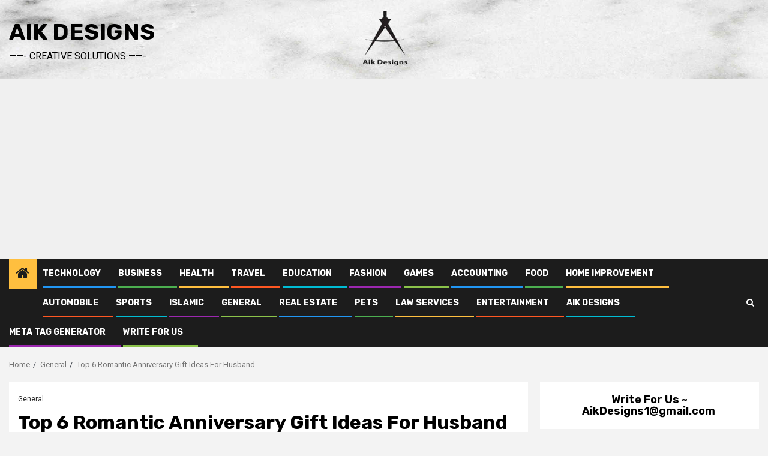

--- FILE ---
content_type: text/html; charset=UTF-8
request_url: https://aikdesigns.com/blog/top-6-romantic-anniversary-gift-ideas-for-husband/
body_size: 25100
content:
    <!doctype html>
<html dir="ltr" lang="en-US" prefix="og: https://ogp.me/ns#">
    <head>
        <meta charset="UTF-8">
        <meta name="viewport" content="width=device-width, initial-scale=1">
        <link rel="profile" href="http://gmpg.org/xfn/11">

        <title>Top 6 Romantic Anniversary Gift Ideas For Husband - Aik Designs</title>

		<!-- All in One SEO 4.9.3 - aioseo.com -->
	<meta name="description" content="When love is in the air then the special moment must be made even more special. Marriage anniversary is a very special day for both the persons especially for the wife as she enters a new world with new family members and lots of fun. Other than the parties and gatherings to enjoy the special" />
	<meta name="robots" content="max-image-preview:large" />
	<meta name="author" content="Aik Designs"/>
	<link rel="canonical" href="https://aikdesigns.com/blog/top-6-romantic-anniversary-gift-ideas-for-husband/" />
	<meta name="generator" content="All in One SEO (AIOSEO) 4.9.3" />
		<meta property="og:locale" content="en_US" />
		<meta property="og:site_name" content="Aik Designs - ------- Creative Solutions -------" />
		<meta property="og:type" content="article" />
		<meta property="og:title" content="Top 6 Romantic Anniversary Gift Ideas For Husband - Aik Designs" />
		<meta property="og:description" content="When love is in the air then the special moment must be made even more special. Marriage anniversary is a very special day for both the persons especially for the wife as she enters a new world with new family members and lots of fun. Other than the parties and gatherings to enjoy the special" />
		<meta property="og:url" content="https://aikdesigns.com/blog/top-6-romantic-anniversary-gift-ideas-for-husband/" />
		<meta property="og:image" content="https://aikdesigns.com/blog/wp-content/uploads/2019/06/Anniversary-Gift.jpg" />
		<meta property="og:image:secure_url" content="https://aikdesigns.com/blog/wp-content/uploads/2019/06/Anniversary-Gift.jpg" />
		<meta property="og:image:width" content="1536" />
		<meta property="og:image:height" content="1024" />
		<meta property="article:published_time" content="2019-06-16T19:41:34+00:00" />
		<meta property="article:modified_time" content="2024-02-18T08:04:30+00:00" />
		<meta property="article:publisher" content="https://web.facebook.com/AikDesigns" />
		<meta name="twitter:card" content="summary_large_image" />
		<meta name="twitter:site" content="@DesignsAik" />
		<meta name="twitter:title" content="Top 6 Romantic Anniversary Gift Ideas For Husband - Aik Designs" />
		<meta name="twitter:description" content="When love is in the air then the special moment must be made even more special. Marriage anniversary is a very special day for both the persons especially for the wife as she enters a new world with new family members and lots of fun. Other than the parties and gatherings to enjoy the special" />
		<meta name="twitter:creator" content="@DesignsAik" />
		<meta name="twitter:image" content="https://aikdesigns.com/blog/wp-content/uploads/2019/06/Anniversary-Gift.jpg" />
		<script type="application/ld+json" class="aioseo-schema">
			{"@context":"https:\/\/schema.org","@graph":[{"@type":"BlogPosting","@id":"https:\/\/aikdesigns.com\/blog\/top-6-romantic-anniversary-gift-ideas-for-husband\/#blogposting","name":"Top 6 Romantic Anniversary Gift Ideas For Husband - Aik Designs","headline":"Top 6 Romantic Anniversary Gift Ideas For Husband","author":{"@id":"https:\/\/aikdesigns.com\/blog\/author\/aikdesigns\/#author"},"publisher":{"@id":"https:\/\/aikdesigns.com\/blog\/#organization"},"image":{"@type":"ImageObject","url":"https:\/\/aikdesigns.com\/blog\/wp-content\/uploads\/2019\/06\/Anniversary-Gift.jpg","width":1536,"height":1024,"caption":"Anniversary Gift"},"datePublished":"2019-06-16T19:41:34+05:00","dateModified":"2024-02-18T08:04:30+05:00","inLanguage":"en-US","mainEntityOfPage":{"@id":"https:\/\/aikdesigns.com\/blog\/top-6-romantic-anniversary-gift-ideas-for-husband\/#webpage"},"isPartOf":{"@id":"https:\/\/aikdesigns.com\/blog\/top-6-romantic-anniversary-gift-ideas-for-husband\/#webpage"},"articleSection":"General"},{"@type":"BreadcrumbList","@id":"https:\/\/aikdesigns.com\/blog\/top-6-romantic-anniversary-gift-ideas-for-husband\/#breadcrumblist","itemListElement":[{"@type":"ListItem","@id":"https:\/\/aikdesigns.com\/blog#listItem","position":1,"name":"Home","item":"https:\/\/aikdesigns.com\/blog","nextItem":{"@type":"ListItem","@id":"https:\/\/aikdesigns.com\/blog\/category\/general\/#listItem","name":"General"}},{"@type":"ListItem","@id":"https:\/\/aikdesigns.com\/blog\/category\/general\/#listItem","position":2,"name":"General","item":"https:\/\/aikdesigns.com\/blog\/category\/general\/","nextItem":{"@type":"ListItem","@id":"https:\/\/aikdesigns.com\/blog\/top-6-romantic-anniversary-gift-ideas-for-husband\/#listItem","name":"Top 6 Romantic Anniversary Gift Ideas For Husband"},"previousItem":{"@type":"ListItem","@id":"https:\/\/aikdesigns.com\/blog#listItem","name":"Home"}},{"@type":"ListItem","@id":"https:\/\/aikdesigns.com\/blog\/top-6-romantic-anniversary-gift-ideas-for-husband\/#listItem","position":3,"name":"Top 6 Romantic Anniversary Gift Ideas For Husband","previousItem":{"@type":"ListItem","@id":"https:\/\/aikdesigns.com\/blog\/category\/general\/#listItem","name":"General"}}]},{"@type":"Organization","@id":"https:\/\/aikdesigns.com\/blog\/#organization","name":"Aik Designs","description":"Read 5000+ Interesting Blogs On Aik Designs Google News Approved Website For Latest Online News And Updates. Write For Us &amp; Submit A Guest Post.","url":"https:\/\/aikdesigns.com\/blog\/","email":"Info@AikDesigns.com","telephone":"+923003477345","foundingDate":"2006-09-29","logo":{"@type":"ImageObject","url":"https:\/\/aikdesigns.com\/blog\/wp-content\/uploads\/2024\/08\/Aik-Designs.jpg","@id":"https:\/\/aikdesigns.com\/blog\/top-6-romantic-anniversary-gift-ideas-for-husband\/#organizationLogo","width":1200,"height":675,"caption":"Aik Designs"},"image":{"@id":"https:\/\/aikdesigns.com\/blog\/top-6-romantic-anniversary-gift-ideas-for-husband\/#organizationLogo"},"sameAs":["https:\/\/web.facebook.com\/AikDesigns","https:\/\/x.com\/DesignsAik","https:\/\/www.instagram.com\/AikDesignsLive","https:\/\/www.tiktok.com\/@aikdesigns","https:\/\/www.pinterest.com\/aikdesigns\/","https:\/\/www.youtube.com\/@AikDesigns","https:\/\/www.linkedin.com\/in\/aikdesigns"]},{"@type":"Person","@id":"https:\/\/aikdesigns.com\/blog\/author\/aikdesigns\/#author","url":"https:\/\/aikdesigns.com\/blog\/author\/aikdesigns\/","name":"Aik Designs","image":{"@type":"ImageObject","@id":"https:\/\/aikdesigns.com\/blog\/top-6-romantic-anniversary-gift-ideas-for-husband\/#authorImage","url":"https:\/\/secure.gravatar.com\/avatar\/8ea6ce141d5049d36786eee061bd0657cf8c3db7b7adbeb8db23d217dbe81743?s=96&d=mm&r=g","width":96,"height":96,"caption":"Aik Designs"}},{"@type":"WebPage","@id":"https:\/\/aikdesigns.com\/blog\/top-6-romantic-anniversary-gift-ideas-for-husband\/#webpage","url":"https:\/\/aikdesigns.com\/blog\/top-6-romantic-anniversary-gift-ideas-for-husband\/","name":"Top 6 Romantic Anniversary Gift Ideas For Husband - Aik Designs","description":"When love is in the air then the special moment must be made even more special. Marriage anniversary is a very special day for both the persons especially for the wife as she enters a new world with new family members and lots of fun. Other than the parties and gatherings to enjoy the special","inLanguage":"en-US","isPartOf":{"@id":"https:\/\/aikdesigns.com\/blog\/#website"},"breadcrumb":{"@id":"https:\/\/aikdesigns.com\/blog\/top-6-romantic-anniversary-gift-ideas-for-husband\/#breadcrumblist"},"author":{"@id":"https:\/\/aikdesigns.com\/blog\/author\/aikdesigns\/#author"},"creator":{"@id":"https:\/\/aikdesigns.com\/blog\/author\/aikdesigns\/#author"},"image":{"@type":"ImageObject","url":"https:\/\/aikdesigns.com\/blog\/wp-content\/uploads\/2019\/06\/Anniversary-Gift.jpg","@id":"https:\/\/aikdesigns.com\/blog\/top-6-romantic-anniversary-gift-ideas-for-husband\/#mainImage","width":1536,"height":1024,"caption":"Anniversary Gift"},"primaryImageOfPage":{"@id":"https:\/\/aikdesigns.com\/blog\/top-6-romantic-anniversary-gift-ideas-for-husband\/#mainImage"},"datePublished":"2019-06-16T19:41:34+05:00","dateModified":"2024-02-18T08:04:30+05:00"},{"@type":"WebSite","@id":"https:\/\/aikdesigns.com\/blog\/#website","url":"https:\/\/aikdesigns.com\/blog\/","name":"Aik Designs","description":"------- Creative Solutions -------","inLanguage":"en-US","publisher":{"@id":"https:\/\/aikdesigns.com\/blog\/#organization"}}]}
		</script>
		<!-- All in One SEO -->

<link rel='dns-prefetch' href='//www.googletagmanager.com' />
<link rel='dns-prefetch' href='//fonts.googleapis.com' />
<link rel="alternate" type="application/rss+xml" title="Aik Designs &raquo; Feed" href="https://aikdesigns.com/blog/feed/" />
<link rel="alternate" title="oEmbed (JSON)" type="application/json+oembed" href="https://aikdesigns.com/blog/wp-json/oembed/1.0/embed?url=https%3A%2F%2Faikdesigns.com%2Fblog%2Ftop-6-romantic-anniversary-gift-ideas-for-husband%2F" />
<link rel="alternate" title="oEmbed (XML)" type="text/xml+oembed" href="https://aikdesigns.com/blog/wp-json/oembed/1.0/embed?url=https%3A%2F%2Faikdesigns.com%2Fblog%2Ftop-6-romantic-anniversary-gift-ideas-for-husband%2F&#038;format=xml" />
<style id='wp-img-auto-sizes-contain-inline-css' type='text/css'>
img:is([sizes=auto i],[sizes^="auto," i]){contain-intrinsic-size:3000px 1500px}
/*# sourceURL=wp-img-auto-sizes-contain-inline-css */
</style>
<link rel='stylesheet' id='wpauthor-blocks-fontawesome-front-css' href='https://aikdesigns.com/blog/wp-content/plugins/wp-post-author/assets/fontawesome/css/all.css?ver=3.6.4' type='text/css' media='all' />
<link rel='stylesheet' id='wpauthor-frontend-block-style-css-css' href='https://aikdesigns.com/blog/wp-content/plugins/wp-post-author/assets/dist/blocks.style.build.css?ver=3.6.4' type='text/css' media='all' />
<style id='wp-emoji-styles-inline-css' type='text/css'>

	img.wp-smiley, img.emoji {
		display: inline !important;
		border: none !important;
		box-shadow: none !important;
		height: 1em !important;
		width: 1em !important;
		margin: 0 0.07em !important;
		vertical-align: -0.1em !important;
		background: none !important;
		padding: 0 !important;
	}
/*# sourceURL=wp-emoji-styles-inline-css */
</style>
<style id='wp-block-library-inline-css' type='text/css'>
:root{--wp-block-synced-color:#7a00df;--wp-block-synced-color--rgb:122,0,223;--wp-bound-block-color:var(--wp-block-synced-color);--wp-editor-canvas-background:#ddd;--wp-admin-theme-color:#007cba;--wp-admin-theme-color--rgb:0,124,186;--wp-admin-theme-color-darker-10:#006ba1;--wp-admin-theme-color-darker-10--rgb:0,107,160.5;--wp-admin-theme-color-darker-20:#005a87;--wp-admin-theme-color-darker-20--rgb:0,90,135;--wp-admin-border-width-focus:2px}@media (min-resolution:192dpi){:root{--wp-admin-border-width-focus:1.5px}}.wp-element-button{cursor:pointer}:root .has-very-light-gray-background-color{background-color:#eee}:root .has-very-dark-gray-background-color{background-color:#313131}:root .has-very-light-gray-color{color:#eee}:root .has-very-dark-gray-color{color:#313131}:root .has-vivid-green-cyan-to-vivid-cyan-blue-gradient-background{background:linear-gradient(135deg,#00d084,#0693e3)}:root .has-purple-crush-gradient-background{background:linear-gradient(135deg,#34e2e4,#4721fb 50%,#ab1dfe)}:root .has-hazy-dawn-gradient-background{background:linear-gradient(135deg,#faaca8,#dad0ec)}:root .has-subdued-olive-gradient-background{background:linear-gradient(135deg,#fafae1,#67a671)}:root .has-atomic-cream-gradient-background{background:linear-gradient(135deg,#fdd79a,#004a59)}:root .has-nightshade-gradient-background{background:linear-gradient(135deg,#330968,#31cdcf)}:root .has-midnight-gradient-background{background:linear-gradient(135deg,#020381,#2874fc)}:root{--wp--preset--font-size--normal:16px;--wp--preset--font-size--huge:42px}.has-regular-font-size{font-size:1em}.has-larger-font-size{font-size:2.625em}.has-normal-font-size{font-size:var(--wp--preset--font-size--normal)}.has-huge-font-size{font-size:var(--wp--preset--font-size--huge)}.has-text-align-center{text-align:center}.has-text-align-left{text-align:left}.has-text-align-right{text-align:right}.has-fit-text{white-space:nowrap!important}#end-resizable-editor-section{display:none}.aligncenter{clear:both}.items-justified-left{justify-content:flex-start}.items-justified-center{justify-content:center}.items-justified-right{justify-content:flex-end}.items-justified-space-between{justify-content:space-between}.screen-reader-text{border:0;clip-path:inset(50%);height:1px;margin:-1px;overflow:hidden;padding:0;position:absolute;width:1px;word-wrap:normal!important}.screen-reader-text:focus{background-color:#ddd;clip-path:none;color:#444;display:block;font-size:1em;height:auto;left:5px;line-height:normal;padding:15px 23px 14px;text-decoration:none;top:5px;width:auto;z-index:100000}html :where(.has-border-color){border-style:solid}html :where([style*=border-top-color]){border-top-style:solid}html :where([style*=border-right-color]){border-right-style:solid}html :where([style*=border-bottom-color]){border-bottom-style:solid}html :where([style*=border-left-color]){border-left-style:solid}html :where([style*=border-width]){border-style:solid}html :where([style*=border-top-width]){border-top-style:solid}html :where([style*=border-right-width]){border-right-style:solid}html :where([style*=border-bottom-width]){border-bottom-style:solid}html :where([style*=border-left-width]){border-left-style:solid}html :where(img[class*=wp-image-]){height:auto;max-width:100%}:where(figure){margin:0 0 1em}html :where(.is-position-sticky){--wp-admin--admin-bar--position-offset:var(--wp-admin--admin-bar--height,0px)}@media screen and (max-width:600px){html :where(.is-position-sticky){--wp-admin--admin-bar--position-offset:0px}}

/*# sourceURL=wp-block-library-inline-css */
</style><style id='wp-block-heading-inline-css' type='text/css'>
h1:where(.wp-block-heading).has-background,h2:where(.wp-block-heading).has-background,h3:where(.wp-block-heading).has-background,h4:where(.wp-block-heading).has-background,h5:where(.wp-block-heading).has-background,h6:where(.wp-block-heading).has-background{padding:1.25em 2.375em}h1.has-text-align-left[style*=writing-mode]:where([style*=vertical-lr]),h1.has-text-align-right[style*=writing-mode]:where([style*=vertical-rl]),h2.has-text-align-left[style*=writing-mode]:where([style*=vertical-lr]),h2.has-text-align-right[style*=writing-mode]:where([style*=vertical-rl]),h3.has-text-align-left[style*=writing-mode]:where([style*=vertical-lr]),h3.has-text-align-right[style*=writing-mode]:where([style*=vertical-rl]),h4.has-text-align-left[style*=writing-mode]:where([style*=vertical-lr]),h4.has-text-align-right[style*=writing-mode]:where([style*=vertical-rl]),h5.has-text-align-left[style*=writing-mode]:where([style*=vertical-lr]),h5.has-text-align-right[style*=writing-mode]:where([style*=vertical-rl]),h6.has-text-align-left[style*=writing-mode]:where([style*=vertical-lr]),h6.has-text-align-right[style*=writing-mode]:where([style*=vertical-rl]){rotate:180deg}
/*# sourceURL=https://aikdesigns.com/blog/wp-includes/blocks/heading/style.min.css */
</style>
<style id='wp-block-image-inline-css' type='text/css'>
.wp-block-image>a,.wp-block-image>figure>a{display:inline-block}.wp-block-image img{box-sizing:border-box;height:auto;max-width:100%;vertical-align:bottom}@media not (prefers-reduced-motion){.wp-block-image img.hide{visibility:hidden}.wp-block-image img.show{animation:show-content-image .4s}}.wp-block-image[style*=border-radius] img,.wp-block-image[style*=border-radius]>a{border-radius:inherit}.wp-block-image.has-custom-border img{box-sizing:border-box}.wp-block-image.aligncenter{text-align:center}.wp-block-image.alignfull>a,.wp-block-image.alignwide>a{width:100%}.wp-block-image.alignfull img,.wp-block-image.alignwide img{height:auto;width:100%}.wp-block-image .aligncenter,.wp-block-image .alignleft,.wp-block-image .alignright,.wp-block-image.aligncenter,.wp-block-image.alignleft,.wp-block-image.alignright{display:table}.wp-block-image .aligncenter>figcaption,.wp-block-image .alignleft>figcaption,.wp-block-image .alignright>figcaption,.wp-block-image.aligncenter>figcaption,.wp-block-image.alignleft>figcaption,.wp-block-image.alignright>figcaption{caption-side:bottom;display:table-caption}.wp-block-image .alignleft{float:left;margin:.5em 1em .5em 0}.wp-block-image .alignright{float:right;margin:.5em 0 .5em 1em}.wp-block-image .aligncenter{margin-left:auto;margin-right:auto}.wp-block-image :where(figcaption){margin-bottom:1em;margin-top:.5em}.wp-block-image.is-style-circle-mask img{border-radius:9999px}@supports ((-webkit-mask-image:none) or (mask-image:none)) or (-webkit-mask-image:none){.wp-block-image.is-style-circle-mask img{border-radius:0;-webkit-mask-image:url('data:image/svg+xml;utf8,<svg viewBox="0 0 100 100" xmlns="http://www.w3.org/2000/svg"><circle cx="50" cy="50" r="50"/></svg>');mask-image:url('data:image/svg+xml;utf8,<svg viewBox="0 0 100 100" xmlns="http://www.w3.org/2000/svg"><circle cx="50" cy="50" r="50"/></svg>');mask-mode:alpha;-webkit-mask-position:center;mask-position:center;-webkit-mask-repeat:no-repeat;mask-repeat:no-repeat;-webkit-mask-size:contain;mask-size:contain}}:root :where(.wp-block-image.is-style-rounded img,.wp-block-image .is-style-rounded img){border-radius:9999px}.wp-block-image figure{margin:0}.wp-lightbox-container{display:flex;flex-direction:column;position:relative}.wp-lightbox-container img{cursor:zoom-in}.wp-lightbox-container img:hover+button{opacity:1}.wp-lightbox-container button{align-items:center;backdrop-filter:blur(16px) saturate(180%);background-color:#5a5a5a40;border:none;border-radius:4px;cursor:zoom-in;display:flex;height:20px;justify-content:center;opacity:0;padding:0;position:absolute;right:16px;text-align:center;top:16px;width:20px;z-index:100}@media not (prefers-reduced-motion){.wp-lightbox-container button{transition:opacity .2s ease}}.wp-lightbox-container button:focus-visible{outline:3px auto #5a5a5a40;outline:3px auto -webkit-focus-ring-color;outline-offset:3px}.wp-lightbox-container button:hover{cursor:pointer;opacity:1}.wp-lightbox-container button:focus{opacity:1}.wp-lightbox-container button:focus,.wp-lightbox-container button:hover,.wp-lightbox-container button:not(:hover):not(:active):not(.has-background){background-color:#5a5a5a40;border:none}.wp-lightbox-overlay{box-sizing:border-box;cursor:zoom-out;height:100vh;left:0;overflow:hidden;position:fixed;top:0;visibility:hidden;width:100%;z-index:100000}.wp-lightbox-overlay .close-button{align-items:center;cursor:pointer;display:flex;justify-content:center;min-height:40px;min-width:40px;padding:0;position:absolute;right:calc(env(safe-area-inset-right) + 16px);top:calc(env(safe-area-inset-top) + 16px);z-index:5000000}.wp-lightbox-overlay .close-button:focus,.wp-lightbox-overlay .close-button:hover,.wp-lightbox-overlay .close-button:not(:hover):not(:active):not(.has-background){background:none;border:none}.wp-lightbox-overlay .lightbox-image-container{height:var(--wp--lightbox-container-height);left:50%;overflow:hidden;position:absolute;top:50%;transform:translate(-50%,-50%);transform-origin:top left;width:var(--wp--lightbox-container-width);z-index:9999999999}.wp-lightbox-overlay .wp-block-image{align-items:center;box-sizing:border-box;display:flex;height:100%;justify-content:center;margin:0;position:relative;transform-origin:0 0;width:100%;z-index:3000000}.wp-lightbox-overlay .wp-block-image img{height:var(--wp--lightbox-image-height);min-height:var(--wp--lightbox-image-height);min-width:var(--wp--lightbox-image-width);width:var(--wp--lightbox-image-width)}.wp-lightbox-overlay .wp-block-image figcaption{display:none}.wp-lightbox-overlay button{background:none;border:none}.wp-lightbox-overlay .scrim{background-color:#fff;height:100%;opacity:.9;position:absolute;width:100%;z-index:2000000}.wp-lightbox-overlay.active{visibility:visible}@media not (prefers-reduced-motion){.wp-lightbox-overlay.active{animation:turn-on-visibility .25s both}.wp-lightbox-overlay.active img{animation:turn-on-visibility .35s both}.wp-lightbox-overlay.show-closing-animation:not(.active){animation:turn-off-visibility .35s both}.wp-lightbox-overlay.show-closing-animation:not(.active) img{animation:turn-off-visibility .25s both}.wp-lightbox-overlay.zoom.active{animation:none;opacity:1;visibility:visible}.wp-lightbox-overlay.zoom.active .lightbox-image-container{animation:lightbox-zoom-in .4s}.wp-lightbox-overlay.zoom.active .lightbox-image-container img{animation:none}.wp-lightbox-overlay.zoom.active .scrim{animation:turn-on-visibility .4s forwards}.wp-lightbox-overlay.zoom.show-closing-animation:not(.active){animation:none}.wp-lightbox-overlay.zoom.show-closing-animation:not(.active) .lightbox-image-container{animation:lightbox-zoom-out .4s}.wp-lightbox-overlay.zoom.show-closing-animation:not(.active) .lightbox-image-container img{animation:none}.wp-lightbox-overlay.zoom.show-closing-animation:not(.active) .scrim{animation:turn-off-visibility .4s forwards}}@keyframes show-content-image{0%{visibility:hidden}99%{visibility:hidden}to{visibility:visible}}@keyframes turn-on-visibility{0%{opacity:0}to{opacity:1}}@keyframes turn-off-visibility{0%{opacity:1;visibility:visible}99%{opacity:0;visibility:visible}to{opacity:0;visibility:hidden}}@keyframes lightbox-zoom-in{0%{transform:translate(calc((-100vw + var(--wp--lightbox-scrollbar-width))/2 + var(--wp--lightbox-initial-left-position)),calc(-50vh + var(--wp--lightbox-initial-top-position))) scale(var(--wp--lightbox-scale))}to{transform:translate(-50%,-50%) scale(1)}}@keyframes lightbox-zoom-out{0%{transform:translate(-50%,-50%) scale(1);visibility:visible}99%{visibility:visible}to{transform:translate(calc((-100vw + var(--wp--lightbox-scrollbar-width))/2 + var(--wp--lightbox-initial-left-position)),calc(-50vh + var(--wp--lightbox-initial-top-position))) scale(var(--wp--lightbox-scale));visibility:hidden}}
/*# sourceURL=https://aikdesigns.com/blog/wp-includes/blocks/image/style.min.css */
</style>
<style id='wp-block-image-theme-inline-css' type='text/css'>
:root :where(.wp-block-image figcaption){color:#555;font-size:13px;text-align:center}.is-dark-theme :root :where(.wp-block-image figcaption){color:#ffffffa6}.wp-block-image{margin:0 0 1em}
/*# sourceURL=https://aikdesigns.com/blog/wp-includes/blocks/image/theme.min.css */
</style>
<style id='wp-block-list-inline-css' type='text/css'>
ol,ul{box-sizing:border-box}:root :where(.wp-block-list.has-background){padding:1.25em 2.375em}
/*# sourceURL=https://aikdesigns.com/blog/wp-includes/blocks/list/style.min.css */
</style>
<style id='wp-block-embed-inline-css' type='text/css'>
.wp-block-embed.alignleft,.wp-block-embed.alignright,.wp-block[data-align=left]>[data-type="core/embed"],.wp-block[data-align=right]>[data-type="core/embed"]{max-width:360px;width:100%}.wp-block-embed.alignleft .wp-block-embed__wrapper,.wp-block-embed.alignright .wp-block-embed__wrapper,.wp-block[data-align=left]>[data-type="core/embed"] .wp-block-embed__wrapper,.wp-block[data-align=right]>[data-type="core/embed"] .wp-block-embed__wrapper{min-width:280px}.wp-block-cover .wp-block-embed{min-height:240px;min-width:320px}.wp-block-embed{overflow-wrap:break-word}.wp-block-embed :where(figcaption){margin-bottom:1em;margin-top:.5em}.wp-block-embed iframe{max-width:100%}.wp-block-embed__wrapper{position:relative}.wp-embed-responsive .wp-has-aspect-ratio .wp-block-embed__wrapper:before{content:"";display:block;padding-top:50%}.wp-embed-responsive .wp-has-aspect-ratio iframe{bottom:0;height:100%;left:0;position:absolute;right:0;top:0;width:100%}.wp-embed-responsive .wp-embed-aspect-21-9 .wp-block-embed__wrapper:before{padding-top:42.85%}.wp-embed-responsive .wp-embed-aspect-18-9 .wp-block-embed__wrapper:before{padding-top:50%}.wp-embed-responsive .wp-embed-aspect-16-9 .wp-block-embed__wrapper:before{padding-top:56.25%}.wp-embed-responsive .wp-embed-aspect-4-3 .wp-block-embed__wrapper:before{padding-top:75%}.wp-embed-responsive .wp-embed-aspect-1-1 .wp-block-embed__wrapper:before{padding-top:100%}.wp-embed-responsive .wp-embed-aspect-9-16 .wp-block-embed__wrapper:before{padding-top:177.77%}.wp-embed-responsive .wp-embed-aspect-1-2 .wp-block-embed__wrapper:before{padding-top:200%}
/*# sourceURL=https://aikdesigns.com/blog/wp-includes/blocks/embed/style.min.css */
</style>
<style id='wp-block-embed-theme-inline-css' type='text/css'>
.wp-block-embed :where(figcaption){color:#555;font-size:13px;text-align:center}.is-dark-theme .wp-block-embed :where(figcaption){color:#ffffffa6}.wp-block-embed{margin:0 0 1em}
/*# sourceURL=https://aikdesigns.com/blog/wp-includes/blocks/embed/theme.min.css */
</style>
<style id='wp-block-paragraph-inline-css' type='text/css'>
.is-small-text{font-size:.875em}.is-regular-text{font-size:1em}.is-large-text{font-size:2.25em}.is-larger-text{font-size:3em}.has-drop-cap:not(:focus):first-letter{float:left;font-size:8.4em;font-style:normal;font-weight:100;line-height:.68;margin:.05em .1em 0 0;text-transform:uppercase}body.rtl .has-drop-cap:not(:focus):first-letter{float:none;margin-left:.1em}p.has-drop-cap.has-background{overflow:hidden}:root :where(p.has-background){padding:1.25em 2.375em}:where(p.has-text-color:not(.has-link-color)) a{color:inherit}p.has-text-align-left[style*="writing-mode:vertical-lr"],p.has-text-align-right[style*="writing-mode:vertical-rl"]{rotate:180deg}
/*# sourceURL=https://aikdesigns.com/blog/wp-includes/blocks/paragraph/style.min.css */
</style>
<style id='global-styles-inline-css' type='text/css'>
:root{--wp--preset--aspect-ratio--square: 1;--wp--preset--aspect-ratio--4-3: 4/3;--wp--preset--aspect-ratio--3-4: 3/4;--wp--preset--aspect-ratio--3-2: 3/2;--wp--preset--aspect-ratio--2-3: 2/3;--wp--preset--aspect-ratio--16-9: 16/9;--wp--preset--aspect-ratio--9-16: 9/16;--wp--preset--color--black: #000000;--wp--preset--color--cyan-bluish-gray: #abb8c3;--wp--preset--color--white: #ffffff;--wp--preset--color--pale-pink: #f78da7;--wp--preset--color--vivid-red: #cf2e2e;--wp--preset--color--luminous-vivid-orange: #ff6900;--wp--preset--color--luminous-vivid-amber: #fcb900;--wp--preset--color--light-green-cyan: #7bdcb5;--wp--preset--color--vivid-green-cyan: #00d084;--wp--preset--color--pale-cyan-blue: #8ed1fc;--wp--preset--color--vivid-cyan-blue: #0693e3;--wp--preset--color--vivid-purple: #9b51e0;--wp--preset--gradient--vivid-cyan-blue-to-vivid-purple: linear-gradient(135deg,rgb(6,147,227) 0%,rgb(155,81,224) 100%);--wp--preset--gradient--light-green-cyan-to-vivid-green-cyan: linear-gradient(135deg,rgb(122,220,180) 0%,rgb(0,208,130) 100%);--wp--preset--gradient--luminous-vivid-amber-to-luminous-vivid-orange: linear-gradient(135deg,rgb(252,185,0) 0%,rgb(255,105,0) 100%);--wp--preset--gradient--luminous-vivid-orange-to-vivid-red: linear-gradient(135deg,rgb(255,105,0) 0%,rgb(207,46,46) 100%);--wp--preset--gradient--very-light-gray-to-cyan-bluish-gray: linear-gradient(135deg,rgb(238,238,238) 0%,rgb(169,184,195) 100%);--wp--preset--gradient--cool-to-warm-spectrum: linear-gradient(135deg,rgb(74,234,220) 0%,rgb(151,120,209) 20%,rgb(207,42,186) 40%,rgb(238,44,130) 60%,rgb(251,105,98) 80%,rgb(254,248,76) 100%);--wp--preset--gradient--blush-light-purple: linear-gradient(135deg,rgb(255,206,236) 0%,rgb(152,150,240) 100%);--wp--preset--gradient--blush-bordeaux: linear-gradient(135deg,rgb(254,205,165) 0%,rgb(254,45,45) 50%,rgb(107,0,62) 100%);--wp--preset--gradient--luminous-dusk: linear-gradient(135deg,rgb(255,203,112) 0%,rgb(199,81,192) 50%,rgb(65,88,208) 100%);--wp--preset--gradient--pale-ocean: linear-gradient(135deg,rgb(255,245,203) 0%,rgb(182,227,212) 50%,rgb(51,167,181) 100%);--wp--preset--gradient--electric-grass: linear-gradient(135deg,rgb(202,248,128) 0%,rgb(113,206,126) 100%);--wp--preset--gradient--midnight: linear-gradient(135deg,rgb(2,3,129) 0%,rgb(40,116,252) 100%);--wp--preset--font-size--small: 13px;--wp--preset--font-size--medium: 20px;--wp--preset--font-size--large: 36px;--wp--preset--font-size--x-large: 42px;--wp--preset--spacing--20: 0.44rem;--wp--preset--spacing--30: 0.67rem;--wp--preset--spacing--40: 1rem;--wp--preset--spacing--50: 1.5rem;--wp--preset--spacing--60: 2.25rem;--wp--preset--spacing--70: 3.38rem;--wp--preset--spacing--80: 5.06rem;--wp--preset--shadow--natural: 6px 6px 9px rgba(0, 0, 0, 0.2);--wp--preset--shadow--deep: 12px 12px 50px rgba(0, 0, 0, 0.4);--wp--preset--shadow--sharp: 6px 6px 0px rgba(0, 0, 0, 0.2);--wp--preset--shadow--outlined: 6px 6px 0px -3px rgb(255, 255, 255), 6px 6px rgb(0, 0, 0);--wp--preset--shadow--crisp: 6px 6px 0px rgb(0, 0, 0);}:root { --wp--style--global--content-size: 850px;--wp--style--global--wide-size: 1270px; }:where(body) { margin: 0; }.wp-site-blocks > .alignleft { float: left; margin-right: 2em; }.wp-site-blocks > .alignright { float: right; margin-left: 2em; }.wp-site-blocks > .aligncenter { justify-content: center; margin-left: auto; margin-right: auto; }:where(.wp-site-blocks) > * { margin-block-start: 24px; margin-block-end: 0; }:where(.wp-site-blocks) > :first-child { margin-block-start: 0; }:where(.wp-site-blocks) > :last-child { margin-block-end: 0; }:root { --wp--style--block-gap: 24px; }:root :where(.is-layout-flow) > :first-child{margin-block-start: 0;}:root :where(.is-layout-flow) > :last-child{margin-block-end: 0;}:root :where(.is-layout-flow) > *{margin-block-start: 24px;margin-block-end: 0;}:root :where(.is-layout-constrained) > :first-child{margin-block-start: 0;}:root :where(.is-layout-constrained) > :last-child{margin-block-end: 0;}:root :where(.is-layout-constrained) > *{margin-block-start: 24px;margin-block-end: 0;}:root :where(.is-layout-flex){gap: 24px;}:root :where(.is-layout-grid){gap: 24px;}.is-layout-flow > .alignleft{float: left;margin-inline-start: 0;margin-inline-end: 2em;}.is-layout-flow > .alignright{float: right;margin-inline-start: 2em;margin-inline-end: 0;}.is-layout-flow > .aligncenter{margin-left: auto !important;margin-right: auto !important;}.is-layout-constrained > .alignleft{float: left;margin-inline-start: 0;margin-inline-end: 2em;}.is-layout-constrained > .alignright{float: right;margin-inline-start: 2em;margin-inline-end: 0;}.is-layout-constrained > .aligncenter{margin-left: auto !important;margin-right: auto !important;}.is-layout-constrained > :where(:not(.alignleft):not(.alignright):not(.alignfull)){max-width: var(--wp--style--global--content-size);margin-left: auto !important;margin-right: auto !important;}.is-layout-constrained > .alignwide{max-width: var(--wp--style--global--wide-size);}body .is-layout-flex{display: flex;}.is-layout-flex{flex-wrap: wrap;align-items: center;}.is-layout-flex > :is(*, div){margin: 0;}body .is-layout-grid{display: grid;}.is-layout-grid > :is(*, div){margin: 0;}body{padding-top: 0px;padding-right: 0px;padding-bottom: 0px;padding-left: 0px;}a:where(:not(.wp-element-button)){text-decoration: none;}:root :where(.wp-element-button, .wp-block-button__link){background-color: #32373c;border-radius: 0;border-width: 0;color: #fff;font-family: inherit;font-size: inherit;font-style: inherit;font-weight: inherit;letter-spacing: inherit;line-height: inherit;padding-top: calc(0.667em + 2px);padding-right: calc(1.333em + 2px);padding-bottom: calc(0.667em + 2px);padding-left: calc(1.333em + 2px);text-decoration: none;text-transform: inherit;}.has-black-color{color: var(--wp--preset--color--black) !important;}.has-cyan-bluish-gray-color{color: var(--wp--preset--color--cyan-bluish-gray) !important;}.has-white-color{color: var(--wp--preset--color--white) !important;}.has-pale-pink-color{color: var(--wp--preset--color--pale-pink) !important;}.has-vivid-red-color{color: var(--wp--preset--color--vivid-red) !important;}.has-luminous-vivid-orange-color{color: var(--wp--preset--color--luminous-vivid-orange) !important;}.has-luminous-vivid-amber-color{color: var(--wp--preset--color--luminous-vivid-amber) !important;}.has-light-green-cyan-color{color: var(--wp--preset--color--light-green-cyan) !important;}.has-vivid-green-cyan-color{color: var(--wp--preset--color--vivid-green-cyan) !important;}.has-pale-cyan-blue-color{color: var(--wp--preset--color--pale-cyan-blue) !important;}.has-vivid-cyan-blue-color{color: var(--wp--preset--color--vivid-cyan-blue) !important;}.has-vivid-purple-color{color: var(--wp--preset--color--vivid-purple) !important;}.has-black-background-color{background-color: var(--wp--preset--color--black) !important;}.has-cyan-bluish-gray-background-color{background-color: var(--wp--preset--color--cyan-bluish-gray) !important;}.has-white-background-color{background-color: var(--wp--preset--color--white) !important;}.has-pale-pink-background-color{background-color: var(--wp--preset--color--pale-pink) !important;}.has-vivid-red-background-color{background-color: var(--wp--preset--color--vivid-red) !important;}.has-luminous-vivid-orange-background-color{background-color: var(--wp--preset--color--luminous-vivid-orange) !important;}.has-luminous-vivid-amber-background-color{background-color: var(--wp--preset--color--luminous-vivid-amber) !important;}.has-light-green-cyan-background-color{background-color: var(--wp--preset--color--light-green-cyan) !important;}.has-vivid-green-cyan-background-color{background-color: var(--wp--preset--color--vivid-green-cyan) !important;}.has-pale-cyan-blue-background-color{background-color: var(--wp--preset--color--pale-cyan-blue) !important;}.has-vivid-cyan-blue-background-color{background-color: var(--wp--preset--color--vivid-cyan-blue) !important;}.has-vivid-purple-background-color{background-color: var(--wp--preset--color--vivid-purple) !important;}.has-black-border-color{border-color: var(--wp--preset--color--black) !important;}.has-cyan-bluish-gray-border-color{border-color: var(--wp--preset--color--cyan-bluish-gray) !important;}.has-white-border-color{border-color: var(--wp--preset--color--white) !important;}.has-pale-pink-border-color{border-color: var(--wp--preset--color--pale-pink) !important;}.has-vivid-red-border-color{border-color: var(--wp--preset--color--vivid-red) !important;}.has-luminous-vivid-orange-border-color{border-color: var(--wp--preset--color--luminous-vivid-orange) !important;}.has-luminous-vivid-amber-border-color{border-color: var(--wp--preset--color--luminous-vivid-amber) !important;}.has-light-green-cyan-border-color{border-color: var(--wp--preset--color--light-green-cyan) !important;}.has-vivid-green-cyan-border-color{border-color: var(--wp--preset--color--vivid-green-cyan) !important;}.has-pale-cyan-blue-border-color{border-color: var(--wp--preset--color--pale-cyan-blue) !important;}.has-vivid-cyan-blue-border-color{border-color: var(--wp--preset--color--vivid-cyan-blue) !important;}.has-vivid-purple-border-color{border-color: var(--wp--preset--color--vivid-purple) !important;}.has-vivid-cyan-blue-to-vivid-purple-gradient-background{background: var(--wp--preset--gradient--vivid-cyan-blue-to-vivid-purple) !important;}.has-light-green-cyan-to-vivid-green-cyan-gradient-background{background: var(--wp--preset--gradient--light-green-cyan-to-vivid-green-cyan) !important;}.has-luminous-vivid-amber-to-luminous-vivid-orange-gradient-background{background: var(--wp--preset--gradient--luminous-vivid-amber-to-luminous-vivid-orange) !important;}.has-luminous-vivid-orange-to-vivid-red-gradient-background{background: var(--wp--preset--gradient--luminous-vivid-orange-to-vivid-red) !important;}.has-very-light-gray-to-cyan-bluish-gray-gradient-background{background: var(--wp--preset--gradient--very-light-gray-to-cyan-bluish-gray) !important;}.has-cool-to-warm-spectrum-gradient-background{background: var(--wp--preset--gradient--cool-to-warm-spectrum) !important;}.has-blush-light-purple-gradient-background{background: var(--wp--preset--gradient--blush-light-purple) !important;}.has-blush-bordeaux-gradient-background{background: var(--wp--preset--gradient--blush-bordeaux) !important;}.has-luminous-dusk-gradient-background{background: var(--wp--preset--gradient--luminous-dusk) !important;}.has-pale-ocean-gradient-background{background: var(--wp--preset--gradient--pale-ocean) !important;}.has-electric-grass-gradient-background{background: var(--wp--preset--gradient--electric-grass) !important;}.has-midnight-gradient-background{background: var(--wp--preset--gradient--midnight) !important;}.has-small-font-size{font-size: var(--wp--preset--font-size--small) !important;}.has-medium-font-size{font-size: var(--wp--preset--font-size--medium) !important;}.has-large-font-size{font-size: var(--wp--preset--font-size--large) !important;}.has-x-large-font-size{font-size: var(--wp--preset--font-size--x-large) !important;}
/*# sourceURL=global-styles-inline-css */
</style>
<style id='core-block-supports-inline-css' type='text/css'>
.wp-block-gallery.wp-block-gallery-1{--wp--style--unstable-gallery-gap:var( --wp--style--gallery-gap-default, var( --gallery-block--gutter-size, var( --wp--style--block-gap, 0.5em ) ) );gap:var( --wp--style--gallery-gap-default, var( --gallery-block--gutter-size, var( --wp--style--block-gap, 0.5em ) ) );}
/*# sourceURL=core-block-supports-inline-css */
</style>

<link rel='stylesheet' id='dashicons-css' href='https://aikdesigns.com/blog/wp-includes/css/dashicons.min.css?ver=6.9' type='text/css' media='all' />
<link rel='stylesheet' id='admin-bar-css' href='https://aikdesigns.com/blog/wp-includes/css/admin-bar.min.css?ver=6.9' type='text/css' media='all' />
<style id='admin-bar-inline-css' type='text/css'>

    /* Hide CanvasJS credits for P404 charts specifically */
    #p404RedirectChart .canvasjs-chart-credit {
        display: none !important;
    }
    
    #p404RedirectChart canvas {
        border-radius: 6px;
    }

    .p404-redirect-adminbar-weekly-title {
        font-weight: bold;
        font-size: 14px;
        color: #fff;
        margin-bottom: 6px;
    }

    #wpadminbar #wp-admin-bar-p404_free_top_button .ab-icon:before {
        content: "\f103";
        color: #dc3545;
        top: 3px;
    }
    
    #wp-admin-bar-p404_free_top_button .ab-item {
        min-width: 80px !important;
        padding: 0px !important;
    }
    
    /* Ensure proper positioning and z-index for P404 dropdown */
    .p404-redirect-adminbar-dropdown-wrap { 
        min-width: 0; 
        padding: 0;
        position: static !important;
    }
    
    #wpadminbar #wp-admin-bar-p404_free_top_button_dropdown {
        position: static !important;
    }
    
    #wpadminbar #wp-admin-bar-p404_free_top_button_dropdown .ab-item {
        padding: 0 !important;
        margin: 0 !important;
    }
    
    .p404-redirect-dropdown-container {
        min-width: 340px;
        padding: 18px 18px 12px 18px;
        background: #23282d !important;
        color: #fff;
        border-radius: 12px;
        box-shadow: 0 8px 32px rgba(0,0,0,0.25);
        margin-top: 10px;
        position: relative !important;
        z-index: 999999 !important;
        display: block !important;
        border: 1px solid #444;
    }
    
    /* Ensure P404 dropdown appears on hover */
    #wpadminbar #wp-admin-bar-p404_free_top_button .p404-redirect-dropdown-container { 
        display: none !important;
    }
    
    #wpadminbar #wp-admin-bar-p404_free_top_button:hover .p404-redirect-dropdown-container { 
        display: block !important;
    }
    
    #wpadminbar #wp-admin-bar-p404_free_top_button:hover #wp-admin-bar-p404_free_top_button_dropdown .p404-redirect-dropdown-container {
        display: block !important;
    }
    
    .p404-redirect-card {
        background: #2c3338;
        border-radius: 8px;
        padding: 18px 18px 12px 18px;
        box-shadow: 0 2px 8px rgba(0,0,0,0.07);
        display: flex;
        flex-direction: column;
        align-items: flex-start;
        border: 1px solid #444;
    }
    
    .p404-redirect-btn {
        display: inline-block;
        background: #dc3545;
        color: #fff !important;
        font-weight: bold;
        padding: 5px 22px;
        border-radius: 8px;
        text-decoration: none;
        font-size: 17px;
        transition: background 0.2s, box-shadow 0.2s;
        margin-top: 8px;
        box-shadow: 0 2px 8px rgba(220,53,69,0.15);
        text-align: center;
        line-height: 1.6;
    }
    
    .p404-redirect-btn:hover {
        background: #c82333;
        color: #fff !important;
        box-shadow: 0 4px 16px rgba(220,53,69,0.25);
    }
    
    /* Prevent conflicts with other admin bar dropdowns */
    #wpadminbar .ab-top-menu > li:hover > .ab-item,
    #wpadminbar .ab-top-menu > li.hover > .ab-item {
        z-index: auto;
    }
    
    #wpadminbar #wp-admin-bar-p404_free_top_button:hover > .ab-item {
        z-index: 999998 !important;
    }
    
/*# sourceURL=admin-bar-inline-css */
</style>
<link rel='stylesheet' id='gn-frontend-gnfollow-style-css' href='https://aikdesigns.com/blog/wp-content/plugins/gn-publisher/assets/css/gn-frontend-gnfollow.min.css?ver=1.5.26' type='text/css' media='all' />
<link rel='stylesheet' id='aft-icons-css' href='https://aikdesigns.com/blog/wp-content/themes/newsphere/assets/icons/style.css?ver=6.9' type='text/css' media='all' />
<link rel='stylesheet' id='bootstrap-css' href='https://aikdesigns.com/blog/wp-content/themes/newsphere/assets/bootstrap/css/bootstrap.min.css?ver=6.9' type='text/css' media='all' />
<link rel='stylesheet' id='swiper-slider-css' href='https://aikdesigns.com/blog/wp-content/themes/newsphere/assets/swiper/css/swiper-bundle-new.min.css?ver=6.9' type='text/css' media='all' />
<link rel='stylesheet' id='sidr-css' href='https://aikdesigns.com/blog/wp-content/themes/newsphere/assets/sidr/css/sidr.bare.css?ver=6.9' type='text/css' media='all' />
<link rel='stylesheet' id='magnific-popup-css' href='https://aikdesigns.com/blog/wp-content/themes/newsphere/assets/magnific-popup/magnific-popup.css?ver=6.9' type='text/css' media='all' />
<link rel='stylesheet' id='newsphere-google-fonts-css' href='https://fonts.googleapis.com/css?family=Roboto:400,500,700|Rubik:400,500,700&#038;subset=latin,latin-ext' type='text/css' media='all' />
<link rel='stylesheet' id='newsphere-style-css' href='https://aikdesigns.com/blog/wp-content/themes/newsphere/style.css?ver=4.4.8' type='text/css' media='all' />
<link rel='stylesheet' id='awpa-wp-post-author-styles-css' href='https://aikdesigns.com/blog/wp-content/plugins/wp-post-author/assets/css/awpa-frontend-style.css?ver=3.6.4' type='text/css' media='all' />
<style id='awpa-wp-post-author-styles-inline-css' type='text/css'>

                .wp_post_author_widget .wp-post-author-meta .awpa-display-name > a:hover,
                body .wp-post-author-wrap .awpa-display-name > a:hover {
                    color: #b81e1e;
                }
                .wp-post-author-meta .wp-post-author-meta-more-posts a.awpa-more-posts:hover, 
                .awpa-review-field .right-star .awpa-rating-button:not(:disabled):hover {
                    color: #b81e1e;
                    border-color: #b81e1e;
                }
            
/*# sourceURL=awpa-wp-post-author-styles-inline-css */
</style>
<script type="text/javascript" src="https://aikdesigns.com/blog/wp-includes/js/jquery/jquery.min.js?ver=3.7.1" id="jquery-core-js"></script>
<script type="text/javascript" src="https://aikdesigns.com/blog/wp-includes/js/jquery/jquery-migrate.min.js?ver=3.4.1" id="jquery-migrate-js"></script>
<script type="text/javascript" src="https://aikdesigns.com/blog/wp-content/plugins/wp-post-author/assets/js/awpa-frontend-scripts.js?ver=3.6.4" id="awpa-custom-bg-scripts-js"></script>

<!-- Google tag (gtag.js) snippet added by Site Kit -->
<!-- Google Analytics snippet added by Site Kit -->
<script type="text/javascript" src="https://www.googletagmanager.com/gtag/js?id=GT-P3FFX6J" id="google_gtagjs-js" async></script>
<script type="text/javascript" id="google_gtagjs-js-after">
/* <![CDATA[ */
window.dataLayer = window.dataLayer || [];function gtag(){dataLayer.push(arguments);}
gtag("set","linker",{"domains":["aikdesigns.com"]});
gtag("js", new Date());
gtag("set", "developer_id.dZTNiMT", true);
gtag("config", "GT-P3FFX6J");
//# sourceURL=google_gtagjs-js-after
/* ]]> */
</script>
<link rel="https://api.w.org/" href="https://aikdesigns.com/blog/wp-json/" /><link rel="alternate" title="JSON" type="application/json" href="https://aikdesigns.com/blog/wp-json/wp/v2/posts/1904" /><link rel="EditURI" type="application/rsd+xml" title="RSD" href="https://aikdesigns.com/blog/xmlrpc.php?rsd" />
<meta name="generator" content="WordPress 6.9" />
<link rel='shortlink' href='https://aikdesigns.com/blog/?p=1904' />
<meta name="generator" content="Site Kit by Google 1.170.0" /><meta name="google-site-verification" content="dUtYniu12aWG-AilgiTfoXNOx8oV-q_YO8V2j8lCE5c">        <style type="text/css">
                        body .header-style1 .top-header.data-bg:before,
            body .header-style1 .main-header.data-bg:before {
                background: rgba(0, 0, 0, 0);
            }

                        body .site-title a,
            .site-header .site-branding .site-title a:visited,
            .site-header .site-branding .site-title a:hover,
            .site-description {
                color: #000000;
            }

            .header-layout-3 .site-header .site-branding .site-title,
            .site-branding .site-title {
                font-size: 38px;
            }

            @media only screen and (max-width: 640px) {
                .site-branding .site-title {
                    font-size: 40px;

                }
            }

            @media only screen and (max-width: 375px) {
                .site-branding .site-title {
                    font-size: 32px;

                }
            }

            
                        body.aft-light-mode .aft-blocks.banner-carousel-1-wrap ,
            body.aft-dark-mode .aft-blocks.banner-carousel-1-wrap ,
            body.aft-default-mode .aft-blocks.banner-carousel-1-wrap {
                background-image: url( <br />
<b>Warning</b>:  Trying to access array offset on value of type bool in <b>/home1/bbxoxiym/public_html/blog/wp-content/themes/newsphere/inc/custom-header.php</b> on line <b>114</b><br />
);

            }

            
            .elementor-default .elementor-section.elementor-section-full_width > .elementor-container,
            .elementor-default .elementor-section.elementor-section-boxed > .elementor-container,
            .elementor-page .elementor-section.elementor-section-full_width > .elementor-container,
            .elementor-page .elementor-section.elementor-section-boxed > .elementor-container{
                max-width: 1300px;
            }

            .container-wrapper .elementor {
                max-width: 100%;
            }

            .align-content-left .elementor-section-stretched,
            .align-content-right .elementor-section-stretched {
                max-width: 100%;
                left: 0 !important;
            }
        

        </style>
        <link rel="icon" href="https://aikdesigns.com/blog/wp-content/uploads/2021/11/AikDesigns-Logo-150x150.jpg" sizes="32x32" />
<link rel="icon" href="https://aikdesigns.com/blog/wp-content/uploads/2021/11/AikDesigns-Logo-300x300.jpg" sizes="192x192" />
<link rel="apple-touch-icon" href="https://aikdesigns.com/blog/wp-content/uploads/2021/11/AikDesigns-Logo-300x300.jpg" />
<meta name="msapplication-TileImage" content="https://aikdesigns.com/blog/wp-content/uploads/2021/11/AikDesigns-Logo-300x300.jpg" />
		<style type="text/css" id="wp-custom-css">
			.desktopx{
	display:block;
	
}
.mobilex{
	display:none;
}
	
@media (max-width: 768px) {
	.desktopx{
	display:none;

}
.mobilex{
	display:block;
}
}		</style>
		    </head>

<body class="wp-singular post-template-default single single-post postid-1904 single-format-standard wp-embed-responsive wp-theme-newsphere aft-default-mode aft-sticky-sidebar aft-hide-minutes-read-in-list aft-hide-date-author-in-list aft-transparent-main-banner-box default-content-layout single-content-mode-default align-content-left">
    
    <div id="af-preloader">
        <div class="af-preloader-wrap">
            <div class="af-sp af-sp-wave">
            </div>
        </div>
    </div>

<div id="page" class="site">
    <a class="skip-link screen-reader-text" href="#content">Skip to content</a>


    <header id="masthead" class="header-style1 header-layout-1">

      <div class="main-header data-bg" data-background="https://aikdesigns.com/blog/wp-content/uploads/2023/07/AikD.jpg">
    <div class="container-wrapper">
        <div class="af-container-row af-flex-container">
            <div class="col-3 float-l pad">
                <div class="logo-brand">
                    <div class="site-branding">
                                                    <p class="site-title font-family-1">
                                <a href="https://aikdesigns.com/blog/"
                                   rel="home">Aik Designs</a>
                            </p>
                        
                                                    <p class="site-description">&#8212;&#8212;- Creative Solutions &#8212;&#8212;-</p>
                                            </div>
                </div>
            </div>
            <div class="col-66 float-l pad">
                            <div class="banner-promotions-wrapper">
                                    <div class="promotion-section">
                        <a href="https://aikdesigns.com/blog/" target="_blank">
                                                    </a>
                    </div>
                                

            </div>
            <!-- Trending line END -->
                        </div>
        </div>
    </div>

</div>

      <div class="header-menu-part">
        <div id="main-navigation-bar" class="bottom-bar">
          <div class="navigation-section-wrapper">
            <div class="container-wrapper">
              <div class="header-middle-part">
                <div class="navigation-container">
                  <nav class="main-navigation clearfix">
                                          <span class="aft-home-icon">
                                                <a href="https://aikdesigns.com/blog" aria-label="Home">
                          <i class="fa fa-home" aria-hidden="true"></i>
                        </a>
                      </span>
                                        <div class="aft-dynamic-navigation-elements">
                      <button class="toggle-menu" aria-controls="primary-menu" aria-expanded="false">
                        <span class="screen-reader-text">
                          Primary Menu                        </span>
                        <i class="ham"></i>
                      </button>


                      <div class="menu main-menu menu-desktop show-menu-border"><ul id="primary-menu" class="menu"><li id="menu-item-5183" class="menu-item menu-item-type-taxonomy menu-item-object-category menu-item-5183"><a href="https://aikdesigns.com/blog/category/technology/">Technology</a></li>
<li id="menu-item-5184" class="menu-item menu-item-type-taxonomy menu-item-object-category menu-item-5184"><a href="https://aikdesigns.com/blog/category/business/">Business</a></li>
<li id="menu-item-5185" class="menu-item menu-item-type-taxonomy menu-item-object-category menu-item-5185"><a href="https://aikdesigns.com/blog/category/health-care/">Health</a></li>
<li id="menu-item-5186" class="menu-item menu-item-type-taxonomy menu-item-object-category menu-item-5186"><a href="https://aikdesigns.com/blog/category/travel-tourism/">Travel</a></li>
<li id="menu-item-5187" class="menu-item menu-item-type-taxonomy menu-item-object-category menu-item-5187"><a href="https://aikdesigns.com/blog/category/education/">Education</a></li>
<li id="menu-item-5195" class="menu-item menu-item-type-taxonomy menu-item-object-category menu-item-5195"><a href="https://aikdesigns.com/blog/category/clothing-styles-fashion/">Fashion</a></li>
<li id="menu-item-18569" class="menu-item menu-item-type-taxonomy menu-item-object-category menu-item-18569"><a href="https://aikdesigns.com/blog/category/games-toys/">Games</a></li>
<li id="menu-item-5200" class="menu-item menu-item-type-taxonomy menu-item-object-category menu-item-5200"><a href="https://aikdesigns.com/blog/category/accounting-finance/">Accounting</a></li>
<li id="menu-item-5188" class="menu-item menu-item-type-taxonomy menu-item-object-category menu-item-5188"><a href="https://aikdesigns.com/blog/category/food/">Food</a></li>
<li id="menu-item-5196" class="menu-item menu-item-type-taxonomy menu-item-object-category menu-item-5196"><a href="https://aikdesigns.com/blog/category/home-improvement/">Home Improvement</a></li>
<li id="menu-item-5198" class="menu-item menu-item-type-taxonomy menu-item-object-category menu-item-5198"><a href="https://aikdesigns.com/blog/category/automobile/">AutoMobile</a></li>
<li id="menu-item-5189" class="menu-item menu-item-type-taxonomy menu-item-object-category menu-item-5189"><a href="https://aikdesigns.com/blog/category/sports/">Sports</a></li>
<li id="menu-item-5190" class="menu-item menu-item-type-taxonomy menu-item-object-category menu-item-5190"><a href="https://aikdesigns.com/blog/category/islamic/">Islamic</a></li>
<li id="menu-item-18599" class="menu-item menu-item-type-taxonomy menu-item-object-category current-post-ancestor current-menu-parent current-post-parent menu-item-18599"><a href="https://aikdesigns.com/blog/category/general/">General</a></li>
<li id="menu-item-5194" class="menu-item menu-item-type-taxonomy menu-item-object-category menu-item-5194"><a href="https://aikdesigns.com/blog/category/real-estate/">Real Estate</a></li>
<li id="menu-item-5192" class="menu-item menu-item-type-taxonomy menu-item-object-category menu-item-5192"><a href="https://aikdesigns.com/blog/category/wildlife/">Pets</a></li>
<li id="menu-item-18598" class="menu-item menu-item-type-taxonomy menu-item-object-category menu-item-18598"><a href="https://aikdesigns.com/blog/category/law-legal-services/">Law Services</a></li>
<li id="menu-item-32025" class="menu-item menu-item-type-taxonomy menu-item-object-category menu-item-32025"><a href="https://aikdesigns.com/blog/category/movies-entertainment/">Entertainment</a></li>
<li id="menu-item-71" class="menu-item menu-item-type-custom menu-item-object-custom menu-item-71"><a href="https://aikdesigns.com/">Aik Designs</a></li>
<li id="menu-item-34452" class="menu-item menu-item-type-post_type menu-item-object-page menu-item-34452"><a href="https://aikdesigns.com/blog/free-meta-tag-generator/">Meta Tag Generator</a></li>
<li id="menu-item-19164" class="menu-item menu-item-type-post_type menu-item-object-page menu-item-19164"><a href="https://aikdesigns.com/blog/write-for-us/">Write For Us</a></li>
</ul></div>                    </div>

                  </nav>
                </div>
              </div>
              <div class="header-right-part">

                                <div class="af-search-wrap">
                  <div class="search-overlay">
                    <a href="#" title="Search" class="search-icon">
                      <i class="fa fa-search"></i>
                    </a>
                    <div class="af-search-form">
                      <form role="search" method="get" class="search-form" action="https://aikdesigns.com/blog/">
				<label>
					<span class="screen-reader-text">Search for:</span>
					<input type="search" class="search-field" placeholder="Search &hellip;" value="" name="s" />
				</label>
				<input type="submit" class="search-submit" value="Search" />
			</form>                    </div>
                  </div>
                </div>
              </div>
            </div>
          </div>
        </div>
      </div>
    </header>

    <!-- end slider-section -->

            <div class="af-breadcrumbs-wrapper container-wrapper">
            <div class="af-breadcrumbs font-family-1 color-pad">
                <div role="navigation" aria-label="Breadcrumbs" class="breadcrumb-trail breadcrumbs" itemprop="breadcrumb"><ul class="trail-items" itemscope itemtype="http://schema.org/BreadcrumbList"><meta name="numberOfItems" content="3" /><meta name="itemListOrder" content="Ascending" /><li itemprop="itemListElement" itemscope itemtype="http://schema.org/ListItem" class="trail-item trail-begin"><a href="https://aikdesigns.com/blog/" rel="home" itemprop="item"><span itemprop="name">Home</span></a><meta itemprop="position" content="1" /></li><li itemprop="itemListElement" itemscope itemtype="http://schema.org/ListItem" class="trail-item"><a href="https://aikdesigns.com/blog/category/general/" itemprop="item"><span itemprop="name">General</span></a><meta itemprop="position" content="2" /></li><li itemprop="itemListElement" itemscope itemtype="http://schema.org/ListItem" class="trail-item trail-end"><a href="https://aikdesigns.com/blog/top-6-romantic-anniversary-gift-ideas-for-husband/" itemprop="item"><span itemprop="name">Top 6 Romantic Anniversary Gift Ideas For Husband</span></a><meta itemprop="position" content="3" /></li></ul></div>            </div>
        </div>
            <div id="content" class="container-wrapper">
        <div id="primary" class="content-area">
            <main id="main" class="site-main">
                                    <article id="post-1904" class="af-single-article post-1904 post type-post status-publish format-standard has-post-thumbnail hentry category-general">
                        <div class="entry-content-wrap read-single">
                                    <header class="entry-header pos-rel ">
            <div class="read-details marg-btm-lr">
                <div class="entry-header-details">
                                            <div class="figure-categories figure-categories-bg">
                            <ul class="cat-links"><li class="meta-category">
                             <a class="newsphere-categories category-color-1" href="https://aikdesigns.com/blog/category/general/" alt="View all posts in General"> 
                                 General
                             </a>
                        </li></ul>                        </div>
                    

                    <h1 class="entry-title">Top 6 Romantic Anniversary Gift Ideas For Husband</h1>
                                            <span class="min-read-post-format">
                                                                                </span>
                        <div class="entry-meta">
                            
            <span class="author-links">

                            <span class="item-metadata posts-date">
                <i class="fa fa-clock-o"></i>
                    7 years ago            </span>
                            
                    <span class="item-metadata posts-author byline">
                    <i class="fa fa-pencil-square-o"></i>
                                    <a href="https://aikdesigns.com/blog/author/aikdesigns/">
                    Aik Designs                </a>
                        </span>
                
        </span>
                                </div>


                                                            </div>
            </div>

                            <div class="read-img pos-rel">
                            <div class="post-thumbnail full-width-image">
          <img width="1024" height="683" src="https://aikdesigns.com/blog/wp-content/uploads/2019/06/Anniversary-Gift.jpg" class="attachment-newsphere-featured size-newsphere-featured wp-post-image" alt="Anniversary Gift" decoding="async" fetchpriority="high" srcset="https://aikdesigns.com/blog/wp-content/uploads/2019/06/Anniversary-Gift.jpg 1536w, https://aikdesigns.com/blog/wp-content/uploads/2019/06/Anniversary-Gift-300x200.jpg 300w, https://aikdesigns.com/blog/wp-content/uploads/2019/06/Anniversary-Gift-768x512.jpg 768w, https://aikdesigns.com/blog/wp-content/uploads/2019/06/Anniversary-Gift-1024x683.jpg 1024w" sizes="(max-width: 1024px) 100vw, 1024px" />        </div>
      
                        <span class="min-read-post-format">

                                            </span>

                </div>
                    </header><!-- .entry-header -->

        <!-- end slider-section -->
                                    

    <div class="color-pad">
        <div class="entry-content read-details color-tp-pad no-color-pad">
            
<p>When love is in the air then the special moment must be made even more special. Marriage anniversary is a very special day for both the persons especially for the wife as she enters a new world with new family members and lots of fun. Other than the parties and gatherings to enjoy the special day, a wife always thinks to present her husband the best surprise possible every year. This is when the innovative ideas come in very handy. When the special day arrives, the special ideals start to float. Only a <strong>romantic gift for husband </strong>can make the day memorable for the person you love the most in the world. Often, ideas do not seem to appear when you remain busy. In fact, when the distance is a factor between you and your husband, the entire day seems to be ruined. Do not worry as we are here to make the day better and enjoyable for both of you. With us, you can easily make the most out of the situation by finding an awesome <strong><a href="https://www.indiangiftsadda.com/online-anniversary-gifts-delivery" target="_blank" rel="nofollow noopener" aria-label=" (opens in a new tab)">anniversary gift for husband</a> </strong>in our infirmary.</p>
<h2>Which Gift Is Best For Husband ?</h2>
<p>When considering which gift is best for husband anniversary gift ideas for husband, it is important to take into account his interests and preferences. A personalized gift such as a custom-made watch or cufflinks engraved with a special message can be a thoughtful gesture that he will cherish for years to come. For the tech-savvy husband, the latest gadget or accessory may be the perfect choice to show how much you care. If your husband enjoys experiences over material possessions, consider planning a romantic getaway or booking tickets to his favorite sporting event or concert. No matter what you choose, the key is to select a <strong>gift for husband</strong> that reflects his personality and shows him how much he means to you on this special occasion.</p>
<h2>Anniversary Gift Ideas For Husband</h2>
<p>When searching for anniversary gift ideas for husband, consider personalized gifts that reflect his interests and passions. A custom watch engraved with a special message or date can be a timeless and thoughtful gesture. For the adventurous man, tickets to an exciting experience like skydiving or race car driving could create lasting memories. If your husband enjoys fine spirits, a deluxe whiskey tasting set complete with rare bottles and crystal glasses would make for an elegant present. Alternatively, a high-quality leather briefcase or wallet can combine functionality with style for the professional man in your life. Whichever gift you choose, putting effort into selecting something meaningful will surely show your love and appreciation on this special occasion.</p>
<p><img decoding="async" class="wp-image-1905" src="http://aikdesigns.com/blog/wp-content/uploads/2019/06/Top-6-Romantic-Anniversary-Gift-Ideas-for-Husband.jpg" alt="" width="988" height="494" data-id="1905" data-link="http://aikdesigns.com/blog/?attachment_id=1905#main" srcset="https://aikdesigns.com/blog/wp-content/uploads/2019/06/Top-6-Romantic-Anniversary-Gift-Ideas-for-Husband.jpg 800w, https://aikdesigns.com/blog/wp-content/uploads/2019/06/Top-6-Romantic-Anniversary-Gift-Ideas-for-Husband-300x150.jpg 300w, https://aikdesigns.com/blog/wp-content/uploads/2019/06/Top-6-Romantic-Anniversary-Gift-Ideas-for-Husband-768x384.jpg 768w" sizes="(max-width: 988px) 100vw, 988px" /></p>





<h2 class="wp-block-heading">6 Best Anniversary Gift Ideas For Husband To Make Him Happy</h2>



<p>Romance has no limit and so are the romantic ideas of gifts. With the aid of the present day innovations, now you can find the righteous romantic gifts for your hubby and avail <strong>same day anniversary gifts delivery </strong>anywhere in India without any miss. The best ideas to make the special one really happy on the special day are mentioned below.</p><div class='code-block code-block-2' style='margin: 8px auto; text-align: center; display: block; clear: both;'>
<script async src="https://pagead2.googlesyndication.com/pagead/js/adsbygoogle.js?client=ca-pub-4380786479069320"
     crossorigin="anonymous"></script>
<ins class="adsbygoogle"
     style="display:block; text-align:center;"
     data-ad-layout="in-article"
     data-ad-format="fluid"
     data-ad-client="ca-pub-4380786479069320"
     data-ad-slot="7358374635"></ins>
<script>
     (adsbygoogle = window.adsbygoogle || []).push({});
</script></div>




<h2>Flower Bouquet</h2>



<p>A flower bouquet is and always will be the best choice for wedding anniversary gift ideas. Nothing represents love better than red roses fashioned with ribbons and baskets in the form of attractive bouquets. If you want to express deep love from the core of your heart then a magnificent bouquet made of fresh rose and other flowers will be the ideal choice.</p>



<h2>Chocolates</h2>



<p>Who does not like eat chocolates? As per research, eating chocolates gives rise to the similar feelings when a person is showered with love. An excellent box of chocolates from the most popular brands will melt his heart for sure and the best anniversary gift ideas.</p>



<h2>Anniversary Greeting Card</h2>



<p>A nicely designed anniversary greeting card will be a great addition when you <strong>buy anniversary gifts online. </strong>The cards will be a token of love that will tell him how much blessed and loved you are being his wife.</p>



<h2>Cakes</h2>



<p>No occasion is complete without a cake. On the very special day, you can get a personalized cake delivered to surprise him. The cakes can be customized as per the need.</p>



<h2>Gift Basket</h2>



<p>For Marriage anniversary gift ideas You can buy expensive gifts such as a watch or a phone. Make a great presentation with the aid of a gift basket along with the expensive items.</p><div class='code-block code-block-2' style='margin: 8px auto; text-align: center; display: block; clear: both;'>
<script async src="https://pagead2.googlesyndication.com/pagead/js/adsbygoogle.js?client=ca-pub-4380786479069320"
     crossorigin="anonymous"></script>
<ins class="adsbygoogle"
     style="display:block; text-align:center;"
     data-ad-layout="in-article"
     data-ad-format="fluid"
     data-ad-client="ca-pub-4380786479069320"
     data-ad-slot="7358374635"></ins>
<script>
     (adsbygoogle = window.adsbygoogle || []).push({});
</script></div>




<h2>Combo</h2>



<p>You can also<strong> order anniversary gifts for husband </strong>in the form of combinations or gift hampers. The baskets will contain flowers, chocolates, and other gifts along with a cake.</p>



<p>The gifts come with an assured delivery service on the specified date. Why wait then? Order your gifts today and get it delivered at your doorstep.</p>
<p><strong>Also Read: <a href="http://funuploads.com/blog/kids-birthday-cake/" target="_blank" rel="noopener noreferrer">Birthday Cake Design for Kids</a></strong></p>
        <h3 class="awpa-title">About Author</h3>
                        <div class="wp-post-author-wrap wp-post-author-shortcode left">
                                                                <div class="awpa-tab-content active" id="1_awpa-tab1">
                                    <div class="wp-post-author">
            <div class="awpa-img awpa-author-block square">
                <a href="https://aikdesigns.com/blog/author/aikdesigns/"><img alt='' src='https://secure.gravatar.com/avatar/8ea6ce141d5049d36786eee061bd0657cf8c3db7b7adbeb8db23d217dbe81743?s=150&#038;d=mm&#038;r=g' srcset='https://secure.gravatar.com/avatar/8ea6ce141d5049d36786eee061bd0657cf8c3db7b7adbeb8db23d217dbe81743?s=300&#038;d=mm&#038;r=g 2x' class='avatar avatar-150 photo' height='150' width='150' /></a>
               
               
            </div>
            <div class="wp-post-author-meta awpa-author-block">
                <h4 class="awpa-display-name">
                    <a href="https://aikdesigns.com/blog/author/aikdesigns/">Aik Designs</a>
                    
                </h4>
                

                
                <div class="wp-post-author-meta-bio">
                    <p>Aik Designs By Ali Irfan Khan Is Known As One Of The Leading SEO And Web Design Companies In Pakistan. Established On September 29, 2006. Aik Designs Has Helped Businesses Grow Their Online Presence Through High-Quality Results-Driven Services.</p>
                </div>
                <div class="wp-post-author-meta-more-posts">
                    <p class="awpa-more-posts round">
                        <a href="https://aikdesigns.com/blog/author/aikdesigns/" class="awpa-more-posts">See author&#039;s posts</a>
                    </p><div class='code-block code-block-2' style='margin: 8px auto; text-align: center; display: block; clear: both;'>
<script async src="https://pagead2.googlesyndication.com/pagead/js/adsbygoogle.js?client=ca-pub-4380786479069320"
     crossorigin="anonymous"></script>
<ins class="adsbygoogle"
     style="display:block; text-align:center;"
     data-ad-layout="in-article"
     data-ad-format="fluid"
     data-ad-client="ca-pub-4380786479069320"
     data-ad-slot="7358374635"></ins>
<script>
     (adsbygoogle = window.adsbygoogle || []).push({});
</script></div>

                </div>
                                    <ul class="awpa-contact-info round">
                                                    
                                <li class="awpa-facebook-li">
                                    <a href="https://www.facebook.com/AikDesigns" class="awpa-facebook awpa-icon-facebook"></a>
                                </li>
                                                                                
                                <li class="awpa-linkedin-li">
                                    <a href="https://www.linkedin.com/company/aik-designs/" class="awpa-linkedin awpa-icon-linkedin"></a>
                                </li>
                                                                                
                                <li class="awpa-instagram-li">
                                    <a href="https://www.instagram.com/aikdesignslive/" class="awpa-instagram awpa-icon-instagram"></a>
                                </li>
                                                                                
                                <li class="awpa-youtube-li">
                                    <a href="https://www.youtube.com/@AikDesigns" class="awpa-youtube awpa-icon-youtube"></a>
                                </li>
                                                                                
                                <li class="awpa-website-li">
                                    <a href="https://aikdesigns.com/" class="awpa-website awpa-icon-website"></a>
                                </li>
                                                                                                                                                                                        </ul>
                            </div>
        </div>

                                </div>
                                                            </div>
                <!-- CONTENT END 1 -->
                            <div class="post-item-metadata entry-meta">
                                    </div>
                        
	<nav class="navigation post-navigation" aria-label="Post navigation">
		<h2 class="screen-reader-text">Post navigation</h2>
		<div class="nav-links"><div class="nav-previous"><a href="https://aikdesigns.com/blog/everything-you-must-know-about-wifi-router-before-making-a-purchase/" rel="prev"><span class="em-post-navigation">Previous</span> Everything You Must Know About Wifi Router Before Making A Purchase</a></div><div class="nav-next"><a href="https://aikdesigns.com/blog/some-useful-tips-to-increase-the-lifespan-of-your-power-bank/" rel="next"><span class="em-post-navigation">Next</span> Some Useful Tips To Increase The Lifespan Of Your Power Bank</a></div></div>
	</nav>                    </div><!-- .entry-content -->
    </div>
                        </div>
                    </article>
                        
<div class="promotionspace enable-promotionspace">

    <div class="af-reated-posts  col-ten">
            <h2 class="widget-title header-after1">
          <span class="header-after">
            More Stories          </span>
        </h2>
            <div class="af-container-row clearfix">
                  <div class="col-3 float-l pad latest-posts-grid af-sec-post" data-mh="latest-posts-grid">
            <div class="read-single color-pad">
              <div class="read-img pos-rel read-bg-img">
                <a href="https://aikdesigns.com/blog/what-is-earnstark-com-guide-for-indian-users-faqs/" aria-label="What Is Earnstark Com? Guide For Indian Users + FAQs">
                  <img width="300" height="192" src="https://aikdesigns.com/blog/wp-content/uploads/2025/08/earnstark-com-300x192.jpg" class="attachment-medium size-medium wp-post-image" alt="earnstark. com" decoding="async" loading="lazy" srcset="https://aikdesigns.com/blog/wp-content/uploads/2025/08/earnstark-com-300x192.jpg 300w, https://aikdesigns.com/blog/wp-content/uploads/2025/08/earnstark-com-1024x656.jpg 1024w, https://aikdesigns.com/blog/wp-content/uploads/2025/08/earnstark-com-768x492.jpg 768w, https://aikdesigns.com/blog/wp-content/uploads/2025/08/earnstark-com-1536x984.jpg 1536w, https://aikdesigns.com/blog/wp-content/uploads/2025/08/earnstark-com.jpg 1606w" sizes="auto, (max-width: 300px) 100vw, 300px" />                </a>
                <span class="min-read-post-format">
                                                    </span>

                              </div>
              <div class="read-details color-tp-pad no-color-pad">
                <div class="read-categories">
                  <ul class="cat-links"><li class="meta-category">
                             <a class="newsphere-categories category-color-1" href="https://aikdesigns.com/blog/category/general/" alt="View all posts in General"> 
                                 General
                             </a>
                        </li></ul>                </div>
                <div class="read-title">
                  <h3>
                    <a href="https://aikdesigns.com/blog/what-is-earnstark-com-guide-for-indian-users-faqs/">What Is Earnstark Com? Guide For Indian Users + FAQs</a>
                  </h3>
                </div>
                <div class="entry-meta">
                  
            <span class="author-links">

                            <span class="item-metadata posts-date">
                <i class="fa fa-clock-o"></i>
                    5 months ago            </span>
                            
                    <span class="item-metadata posts-author byline">
                    <i class="fa fa-pencil-square-o"></i>
                                    <a href="https://aikdesigns.com/blog/author/aikdesigns/">
                    Aik Designs                </a>
                        </span>
                
        </span>
                        </div>

              </div>
            </div>
          </div>
                <div class="col-3 float-l pad latest-posts-grid af-sec-post" data-mh="latest-posts-grid">
            <div class="read-single color-pad">
              <div class="read-img pos-rel read-bg-img">
                <a href="https://aikdesigns.com/blog/your-roadmap-to-a-successful-vr-park-franchise-with-anvio/" aria-label="Your Roadmap to a Successful VR Park Franchise with ANVIO">
                  <img width="300" height="196" src="https://aikdesigns.com/blog/wp-content/uploads/2025/08/VR-Park-Franchise-with-ANVIO-300x196.jpg" class="attachment-medium size-medium wp-post-image" alt="VR Park Franchise with ANVIO" decoding="async" loading="lazy" srcset="https://aikdesigns.com/blog/wp-content/uploads/2025/08/VR-Park-Franchise-with-ANVIO-300x196.jpg 300w, https://aikdesigns.com/blog/wp-content/uploads/2025/08/VR-Park-Franchise-with-ANVIO-1024x670.jpg 1024w, https://aikdesigns.com/blog/wp-content/uploads/2025/08/VR-Park-Franchise-with-ANVIO-768x503.jpg 768w, https://aikdesigns.com/blog/wp-content/uploads/2025/08/VR-Park-Franchise-with-ANVIO-1536x1006.jpg 1536w, https://aikdesigns.com/blog/wp-content/uploads/2025/08/VR-Park-Franchise-with-ANVIO.jpg 1561w" sizes="auto, (max-width: 300px) 100vw, 300px" />                </a>
                <span class="min-read-post-format">
                                                    </span>

                              </div>
              <div class="read-details color-tp-pad no-color-pad">
                <div class="read-categories">
                  <ul class="cat-links"><li class="meta-category">
                             <a class="newsphere-categories category-color-1" href="https://aikdesigns.com/blog/category/general/" alt="View all posts in General"> 
                                 General
                             </a>
                        </li></ul>                </div>
                <div class="read-title">
                  <h3>
                    <a href="https://aikdesigns.com/blog/your-roadmap-to-a-successful-vr-park-franchise-with-anvio/">Your Roadmap to a Successful VR Park Franchise with ANVIO</a>
                  </h3>
                </div>
                <div class="entry-meta">
                  
            <span class="author-links">

                            <span class="item-metadata posts-date">
                <i class="fa fa-clock-o"></i>
                    5 months ago            </span>
                            
                    <span class="item-metadata posts-author byline">
                    <i class="fa fa-pencil-square-o"></i>
                                    <a href="https://aikdesigns.com/blog/author/aikdesigns/">
                    Aik Designs                </a>
                        </span>
                
        </span>
                        </div>

              </div>
            </div>
          </div>
                <div class="col-3 float-l pad latest-posts-grid af-sec-post" data-mh="latest-posts-grid">
            <div class="read-single color-pad">
              <div class="read-img pos-rel read-bg-img">
                <a href="https://aikdesigns.com/blog/bridging-the-distance-healing-relationships-through-therapy/" aria-label="Bridging the Distance: Healing Relationships Through Therapy">
                  <img width="300" height="200" src="https://aikdesigns.com/blog/wp-content/uploads/2025/07/Budget-Skincare-That-Works-1-300x200.jpg" class="attachment-medium size-medium wp-post-image" alt="Healing Relationships Through Therapy" decoding="async" loading="lazy" srcset="https://aikdesigns.com/blog/wp-content/uploads/2025/07/Budget-Skincare-That-Works-1-300x200.jpg 300w, https://aikdesigns.com/blog/wp-content/uploads/2025/07/Budget-Skincare-That-Works-1-1024x681.jpg 1024w, https://aikdesigns.com/blog/wp-content/uploads/2025/07/Budget-Skincare-That-Works-1-768x511.jpg 768w, https://aikdesigns.com/blog/wp-content/uploads/2025/07/Budget-Skincare-That-Works-1-1536x1022.jpg 1536w, https://aikdesigns.com/blog/wp-content/uploads/2025/07/Budget-Skincare-That-Works-1.jpg 1617w" sizes="auto, (max-width: 300px) 100vw, 300px" />                </a>
                <span class="min-read-post-format">
                                                    </span>

                              </div>
              <div class="read-details color-tp-pad no-color-pad">
                <div class="read-categories">
                  <ul class="cat-links"><li class="meta-category">
                             <a class="newsphere-categories category-color-1" href="https://aikdesigns.com/blog/category/general/" alt="View all posts in General"> 
                                 General
                             </a>
                        </li></ul>                </div>
                <div class="read-title">
                  <h3>
                    <a href="https://aikdesigns.com/blog/bridging-the-distance-healing-relationships-through-therapy/">Bridging the Distance: Healing Relationships Through Therapy</a>
                  </h3>
                </div>
                <div class="entry-meta">
                  
            <span class="author-links">

                            <span class="item-metadata posts-date">
                <i class="fa fa-clock-o"></i>
                    6 months ago            </span>
                            
                    <span class="item-metadata posts-author byline">
                    <i class="fa fa-pencil-square-o"></i>
                                    <a href="https://aikdesigns.com/blog/author/aikdesigns/">
                    Aik Designs                </a>
                        </span>
                
        </span>
                        </div>

              </div>
            </div>
          </div>
            </div>

  </div>
</div>                        
                
            </main><!-- #main -->
        </div><!-- #primary -->
                



<div id="secondary" class="sidebar-area sidebar-sticky-top">
    <div class="theiaStickySidebar">
        <aside class="widget-area color-pad">
            <div id="block-54" class="widget newsphere-widget widget_block">
<h4 class="has-text-align-center wp-block-heading" id="h-write-for-us-aikdesigns1-gmail-com">Write For Us ~ <strong>AikDesigns1@gmail.com</strong> </h4>
</div><div id="block-76" class="widget newsphere-widget widget_block">
<figure class="wp-block-embed is-type-video is-provider-youtube wp-block-embed-youtube wp-embed-aspect-9-16 wp-has-aspect-ratio"><div class="wp-block-embed__wrapper">
<iframe loading="lazy" title="Aik Designs Celebrating 19 Years🎉#AikDesigns" width="540" height="960" src="https://www.youtube.com/embed/xT6NdwqRKRs?feature=oembed" frameborder="0" allow="accelerometer; autoplay; clipboard-write; encrypted-media; gyroscope; picture-in-picture; web-share" referrerpolicy="strict-origin-when-cross-origin" allowfullscreen></iframe>
</div></figure>
</div><div id="search-2" class="widget newsphere-widget widget_search"><form role="search" method="get" class="search-form" action="https://aikdesigns.com/blog/">
				<label>
					<span class="screen-reader-text">Search for:</span>
					<input type="search" class="search-field" placeholder="Search &hellip;" value="" name="s" />
				</label>
				<input type="submit" class="search-submit" value="Search" />
			</form></div><div id="block-48" class="widget newsphere-widget widget_block widget_media_image">
<figure class="wp-block-image size-full"><a href="https://aikdesigns.com/blog/write-for-us/" target="_blank"><img loading="lazy" decoding="async" width="1000" height="1000" src="https://aikdesigns.com/blog/wp-content/uploads/2024/12/AikDesigns-GuestPost.jpg" alt="AikDesigns Guest Post Website" class="wp-image-32109" srcset="https://aikdesigns.com/blog/wp-content/uploads/2024/12/AikDesigns-GuestPost.jpg 1000w, https://aikdesigns.com/blog/wp-content/uploads/2024/12/AikDesigns-GuestPost-300x300.jpg 300w, https://aikdesigns.com/blog/wp-content/uploads/2024/12/AikDesigns-GuestPost-150x150.jpg 150w, https://aikdesigns.com/blog/wp-content/uploads/2024/12/AikDesigns-GuestPost-768x768.jpg 768w" sizes="auto, (max-width: 1000px) 100vw, 1000px" /></a></figure>
</div><div id="custom_html-12" class="widget_text widget newsphere-widget widget_custom_html"><div class="textwidget custom-html-widget"><script async src="https://pagead2.googlesyndication.com/pagead/js/adsbygoogle.js"></script>
<!-- ads -->
<ins class="adsbygoogle"
     style="display:block"
     data-ad-client="ca-pub-4380786479069320"
     data-ad-slot="7634793698"
     data-ad-format="auto"
     data-full-width-responsive="true"></ins>
<script>
     (adsbygoogle = window.adsbygoogle || []).push({});
</script></div></div><div id="categories-2" class="widget newsphere-widget widget_categories"><h2 class="widget-title widget-title-1"><span>Categories</span></h2>
			<ul>
					<li class="cat-item cat-item-224"><a href="https://aikdesigns.com/blog/category/accounting-finance/">Accounting &amp; Finance</a> (62)
</li>
	<li class="cat-item cat-item-257"><a href="https://aikdesigns.com/blog/category/automobile/">AutoMobile</a> (54)
</li>
	<li class="cat-item cat-item-158"><a href="https://aikdesigns.com/blog/category/business/">Business</a> (466)
</li>
	<li class="cat-item cat-item-19"><a href="https://aikdesigns.com/blog/category/digital-marketing/">Digital Marketing</a> (154)
</li>
	<li class="cat-item cat-item-36"><a href="https://aikdesigns.com/blog/category/education/">Education</a> (196)
</li>
	<li class="cat-item cat-item-129"><a href="https://aikdesigns.com/blog/category/movies-entertainment/">Entertainment</a> (50)
</li>
	<li class="cat-item cat-item-153"><a href="https://aikdesigns.com/blog/category/clothing-styles-fashion/">Fashion</a> (191)
</li>
	<li class="cat-item cat-item-9"><a href="https://aikdesigns.com/blog/category/food/">Food</a> (54)
</li>
	<li class="cat-item cat-item-285"><a href="https://aikdesigns.com/blog/category/games-toys/">Games</a> (67)
</li>
	<li class="cat-item cat-item-1"><a href="https://aikdesigns.com/blog/category/general/">General</a> (470)
</li>
	<li class="cat-item cat-item-1509"><a href="https://aikdesigns.com/blog/category/graphic-designs/">Graphic Designs</a> (25)
</li>
	<li class="cat-item cat-item-120"><a href="https://aikdesigns.com/blog/category/health-care/">Health</a> (299)
</li>
	<li class="cat-item cat-item-278"><a href="https://aikdesigns.com/blog/category/home-improvement/">Home Improvement</a> (336)
</li>
	<li class="cat-item cat-item-1061"><a href="https://aikdesigns.com/blog/category/islamic/">Islamic</a> (24)
</li>
	<li class="cat-item cat-item-1069"><a href="https://aikdesigns.com/blog/category/law-legal-services/">Law Legal Services</a> (47)
</li>
	<li class="cat-item cat-item-1416"><a href="https://aikdesigns.com/blog/category/loan/">Loan</a> (11)
</li>
	<li class="cat-item cat-item-52769"><a href="https://aikdesigns.com/blog/category/mobile-phones/">Mobile Phones</a> (20)
</li>
	<li class="cat-item cat-item-60"><a href="https://aikdesigns.com/blog/category/wildlife/">Pet</a> (17)
</li>
	<li class="cat-item cat-item-70"><a href="https://aikdesigns.com/blog/category/photography-tips/">Photography Tips</a> (26)
</li>
	<li class="cat-item cat-item-3"><a href="https://aikdesigns.com/blog/category/real-estate/">Real Estate</a> (46)
</li>
	<li class="cat-item cat-item-24"><a href="https://aikdesigns.com/blog/category/search-engine-optimization/">Search Engine Optimization</a> (108)
</li>
	<li class="cat-item cat-item-1185"><a href="https://aikdesigns.com/blog/category/social-media/">Social Media</a> (92)
</li>
	<li class="cat-item cat-item-320"><a href="https://aikdesigns.com/blog/category/sports/">Sports</a> (20)
</li>
	<li class="cat-item cat-item-117"><a href="https://aikdesigns.com/blog/category/technology/">Technology</a> (862)
</li>
	<li class="cat-item cat-item-1823"><a href="https://aikdesigns.com/blog/category/tips-tricks/">Tips &amp; Tricks</a> (45)
</li>
	<li class="cat-item cat-item-18"><a href="https://aikdesigns.com/blog/category/travel-tourism/">Travel</a> (100)
</li>
	<li class="cat-item cat-item-1102"><a href="https://aikdesigns.com/blog/category/web-development/">Web Development</a> (71)
</li>
	<li class="cat-item cat-item-90"><a href="https://aikdesigns.com/blog/category/web-hosting/">Web Hosting</a> (25)
</li>
	<li class="cat-item cat-item-532"><a href="https://aikdesigns.com/blog/category/wishes-quotes/">Wishes Quotes</a> (12)
</li>
			</ul>

			</div><div id="block-60" class="widget newsphere-widget widget_block widget_media_image">
<figure class="wp-block-image size-full"><a href="https://news.google.com/publications/CAAqBwgKMP-VswswjLHKAw?hl=en-PK&amp;gl=PK&amp;ceid=PK:en" target="_blank" rel=" noreferrer noopener"><img loading="lazy" decoding="async" width="468" height="128" src="https://aikdesigns.com/blog/wp-content/uploads/2024/02/Google-News-Aik-Designs.png" alt="AikDesigns Google News" class="wp-image-29117" srcset="https://aikdesigns.com/blog/wp-content/uploads/2024/02/Google-News-Aik-Designs.png 468w, https://aikdesigns.com/blog/wp-content/uploads/2024/02/Google-News-Aik-Designs-300x82.png 300w" sizes="auto, (max-width: 468px) 100vw, 468px" /></a></figure>
</div>        </aside>
    </div>
</div>

</div>
<div class="af-main-banner-latest-posts grid-layout">
  <div class="container-wrapper">
    <div class="widget-title-section">
              <h2 class="widget-title header-after1">
          <span class="header-after">
            You May Have Missed          </span>
        </h2>
      
    </div>
    <div class="af-container-row clearfix">
                <div class="col-4 pad float-l" data-mh="you-may-have-missed">
            <div class="read-single color-pad">
              <div class="read-img pos-rel read-bg-img">
                <a href="https://aikdesigns.com/blog/from-malls-to-resorts-why-heat-pump-water-heaters-are-becoming-a-standard-in-high-usage-commercial-spaces/" aria-label="From Malls to Resorts: Why Heat Pump Water Heaters are Becoming a Standard in High-Usage Commercial Spaces">
                  <img width="300" height="166" src="https://aikdesigns.com/blog/wp-content/uploads/2026/01/Heat-Pump-Water-Heaters--300x166.jpg" class="attachment-medium size-medium wp-post-image" alt="Heat Pump Water Heaters" decoding="async" loading="lazy" srcset="https://aikdesigns.com/blog/wp-content/uploads/2026/01/Heat-Pump-Water-Heaters--300x166.jpg 300w, https://aikdesigns.com/blog/wp-content/uploads/2026/01/Heat-Pump-Water-Heaters--1024x568.jpg 1024w, https://aikdesigns.com/blog/wp-content/uploads/2026/01/Heat-Pump-Water-Heaters--768x426.jpg 768w, https://aikdesigns.com/blog/wp-content/uploads/2026/01/Heat-Pump-Water-Heaters-.jpg 1423w" sizes="auto, (max-width: 300px) 100vw, 300px" />                </a>
                <span class="min-read-post-format">
                                    
                </span>

                              </div>
              <div class="read-details color-tp-pad">
                <div class="read-categories">
                  <ul class="cat-links"><li class="meta-category">
                             <a class="newsphere-categories category-color-1" href="https://aikdesigns.com/blog/category/home-improvement/" alt="View all posts in Home Improvement"> 
                                 Home Improvement
                             </a>
                        </li></ul>                </div>
                <div class="read-title">
                  <h3>
                    <a href="https://aikdesigns.com/blog/from-malls-to-resorts-why-heat-pump-water-heaters-are-becoming-a-standard-in-high-usage-commercial-spaces/" aria-label="From Malls to Resorts: Why Heat Pump Water Heaters are Becoming a Standard in High-Usage Commercial Spaces">From Malls to Resorts: Why Heat Pump Water Heaters are Becoming a Standard in High-Usage Commercial Spaces</a>
                  </h3>
                </div>
                <div class="entry-meta">
                  
            <span class="author-links">

                            <span class="item-metadata posts-date">
                <i class="fa fa-clock-o"></i>
                    2 days ago            </span>
                            
                    <span class="item-metadata posts-author byline">
                    <i class="fa fa-pencil-square-o"></i>
                                    <a href="https://aikdesigns.com/blog/author/aikdesigns/">
                    Aik Designs                </a>
                        </span>
                
        </span>
                        </div>
              </div>
            </div>
          </div>
                  <div class="col-4 pad float-l" data-mh="you-may-have-missed">
            <div class="read-single color-pad">
              <div class="read-img pos-rel read-bg-img">
                <a href="https://aikdesigns.com/blog/bloghold-com/" aria-label="BlogHold Com: Content Ideas Platform For Blogging">
                  <img width="300" height="198" src="https://aikdesigns.com/blog/wp-content/uploads/2026/01/bloghold-com-300x198.jpg" class="attachment-medium size-medium wp-post-image" alt="bloghold com" decoding="async" loading="lazy" srcset="https://aikdesigns.com/blog/wp-content/uploads/2026/01/bloghold-com-300x198.jpg 300w, https://aikdesigns.com/blog/wp-content/uploads/2026/01/bloghold-com-1024x675.jpg 1024w, https://aikdesigns.com/blog/wp-content/uploads/2026/01/bloghold-com-768x506.jpg 768w, https://aikdesigns.com/blog/wp-content/uploads/2026/01/bloghold-com.jpg 1050w" sizes="auto, (max-width: 300px) 100vw, 300px" />                </a>
                <span class="min-read-post-format">
                                    
                </span>

                              </div>
              <div class="read-details color-tp-pad">
                <div class="read-categories">
                  <ul class="cat-links"><li class="meta-category">
                             <a class="newsphere-categories category-color-1" href="https://aikdesigns.com/blog/category/digital-marketing/" alt="View all posts in Digital Marketing"> 
                                 Digital Marketing
                             </a>
                        </li></ul>                </div>
                <div class="read-title">
                  <h3>
                    <a href="https://aikdesigns.com/blog/bloghold-com/" aria-label="BlogHold Com: Content Ideas Platform For Blogging">BlogHold Com: Content Ideas Platform For Blogging</a>
                  </h3>
                </div>
                <div class="entry-meta">
                  
            <span class="author-links">

                            <span class="item-metadata posts-date">
                <i class="fa fa-clock-o"></i>
                    3 days ago            </span>
                            
                    <span class="item-metadata posts-author byline">
                    <i class="fa fa-pencil-square-o"></i>
                                    <a href="https://aikdesigns.com/blog/author/aikdesigns/">
                    Aik Designs                </a>
                        </span>
                
        </span>
                        </div>
              </div>
            </div>
          </div>
                  <div class="col-4 pad float-l" data-mh="you-may-have-missed">
            <div class="read-single color-pad">
              <div class="read-img pos-rel read-bg-img">
                <a href="https://aikdesigns.com/blog/techhence-com/" aria-label="TechHence Com: Latest Digital Tech News">
                  <img width="300" height="188" src="https://aikdesigns.com/blog/wp-content/uploads/2026/01/TechHence-Com-300x188.jpg" class="attachment-medium size-medium wp-post-image" alt="TechHence Com" decoding="async" loading="lazy" srcset="https://aikdesigns.com/blog/wp-content/uploads/2026/01/TechHence-Com-300x188.jpg 300w, https://aikdesigns.com/blog/wp-content/uploads/2026/01/TechHence-Com-1024x641.jpg 1024w, https://aikdesigns.com/blog/wp-content/uploads/2026/01/TechHence-Com-768x481.jpg 768w, https://aikdesigns.com/blog/wp-content/uploads/2026/01/TechHence-Com.jpg 1064w" sizes="auto, (max-width: 300px) 100vw, 300px" />                </a>
                <span class="min-read-post-format">
                                    
                </span>

                              </div>
              <div class="read-details color-tp-pad">
                <div class="read-categories">
                  <ul class="cat-links"><li class="meta-category">
                             <a class="newsphere-categories category-color-1" href="https://aikdesigns.com/blog/category/technology/" alt="View all posts in Technology"> 
                                 Technology
                             </a>
                        </li></ul>                </div>
                <div class="read-title">
                  <h3>
                    <a href="https://aikdesigns.com/blog/techhence-com/" aria-label="TechHence Com: Latest Digital Tech News">TechHence Com: Latest Digital Tech News</a>
                  </h3>
                </div>
                <div class="entry-meta">
                  
            <span class="author-links">

                            <span class="item-metadata posts-date">
                <i class="fa fa-clock-o"></i>
                    3 days ago            </span>
                            
                    <span class="item-metadata posts-author byline">
                    <i class="fa fa-pencil-square-o"></i>
                                    <a href="https://aikdesigns.com/blog/author/aikdesigns/">
                    Aik Designs                </a>
                        </span>
                
        </span>
                        </div>
              </div>
            </div>
          </div>
                  <div class="col-4 pad float-l" data-mh="you-may-have-missed">
            <div class="read-single color-pad">
              <div class="read-img pos-rel read-bg-img">
                <a href="https://aikdesigns.com/blog/the-future-of-agency-operations-automating-projects-teams-and-clients/" aria-label="The Future of Agency Operations: Automating Projects, Teams, and Clients">
                  <img width="300" height="164" src="https://aikdesigns.com/blog/wp-content/uploads/2026/01/Why-Agency-Operations-Need-to-Evolve-300x164.jpg" class="attachment-medium size-medium wp-post-image" alt="Why Agency Operations Need to Evolve" decoding="async" loading="lazy" srcset="https://aikdesigns.com/blog/wp-content/uploads/2026/01/Why-Agency-Operations-Need-to-Evolve-300x164.jpg 300w, https://aikdesigns.com/blog/wp-content/uploads/2026/01/Why-Agency-Operations-Need-to-Evolve-1024x560.jpg 1024w, https://aikdesigns.com/blog/wp-content/uploads/2026/01/Why-Agency-Operations-Need-to-Evolve-768x420.jpg 768w, https://aikdesigns.com/blog/wp-content/uploads/2026/01/Why-Agency-Operations-Need-to-Evolve.jpg 1535w" sizes="auto, (max-width: 300px) 100vw, 300px" />                </a>
                <span class="min-read-post-format">
                                    
                </span>

                              </div>
              <div class="read-details color-tp-pad">
                <div class="read-categories">
                  <ul class="cat-links"><li class="meta-category">
                             <a class="newsphere-categories category-color-1" href="https://aikdesigns.com/blog/category/technology/" alt="View all posts in Technology"> 
                                 Technology
                             </a>
                        </li></ul>                </div>
                <div class="read-title">
                  <h3>
                    <a href="https://aikdesigns.com/blog/the-future-of-agency-operations-automating-projects-teams-and-clients/" aria-label="The Future of Agency Operations: Automating Projects, Teams, and Clients">The Future of Agency Operations: Automating Projects, Teams, and Clients</a>
                  </h3>
                </div>
                <div class="entry-meta">
                  
            <span class="author-links">

                            <span class="item-metadata posts-date">
                <i class="fa fa-clock-o"></i>
                    3 days ago            </span>
                            
                    <span class="item-metadata posts-author byline">
                    <i class="fa fa-pencil-square-o"></i>
                                    <a href="https://aikdesigns.com/blog/author/aikdesigns/">
                    Aik Designs                </a>
                        </span>
                
        </span>
                        </div>
              </div>
            </div>
          </div>
                  </div>
  </div>
<footer class="site-footer">
        
            <div class="secondary-footer">
        <div class="container-wrapper">
            <div class="af-container-row clearfix af-flex-container">
                                    <div class="float-l pad color-pad col-1">
                        <div class="footer-nav-wrapper">
                        <div class="footer-navigation"><ul id="footer-menu" class="menu"><li id="menu-item-3368" class="menu-item menu-item-type-post_type menu-item-object-page menu-item-3368"><a href="https://aikdesigns.com/blog/terms-conditions/">Terms &#038; Conditions |</a></li>
<li id="menu-item-3369" class="menu-item menu-item-type-post_type menu-item-object-page menu-item-3369"><a href="https://aikdesigns.com/blog/privacy-policy/">Privacy Policy |</a></li>
<li id="menu-item-3367" class="menu-item menu-item-type-post_type menu-item-object-page menu-item-3367"><a href="https://aikdesigns.com/blog/disclaimer/">Disclaimer |</a></li>
<li id="menu-item-22204" class="menu-item menu-item-type-custom menu-item-object-custom menu-item-22204"><a href="https://aikdesigns.com/blog/sitemap_index.xml">Site Map</a></li>
<li id="menu-item-34454" class="menu-item menu-item-type-post_type menu-item-object-page menu-item-34454"><a href="https://aikdesigns.com/blog/free-meta-tag-generator/">Free Meta Tag Generator</a></li>
<li id="menu-item-31324" class="menu-item menu-item-type-post_type menu-item-object-page menu-item-31324"><a href="https://aikdesigns.com/blog/contact/">Contact</a></li>
</ul></div>                        </div>
                    </div>
                                                </div>
        </div>
    </div>
            <div class="site-info">
        <div class="container-wrapper">
            <div class="af-container-row">
                <div class="col-1 color-pad">
                                                                Copyright © AikDesigns.com All Rights Reserved.                                                                                    <span class="sep"> | </span>
                        <a href="https://afthemes.com/products/newsphere">Newsphere</a> by AF themes.                                    </div>
            </div>
        </div>
    </div>
</footer>
</div>
<a id="scroll-up" class="secondary-color">
    <i class="fa fa-angle-up"></i>
</a>
<div class='code-block code-block-3' style='margin: 8px 0; clear: both;'>
<script async src="https://pagead2.googlesyndication.com/pagead/js/adsbygoogle.js?client=ca-pub-4380786479069320"
     crossorigin="anonymous"></script>
<ins class="adsbygoogle"
     style="display:block"
     data-ad-format="autorelaxed"
     data-ad-client="ca-pub-4380786479069320"
     data-ad-slot="5318534657"></ins>
<script>
     (adsbygoogle = window.adsbygoogle || []).push({});
</script></div>
<script type="speculationrules">
{"prefetch":[{"source":"document","where":{"and":[{"href_matches":"/blog/*"},{"not":{"href_matches":["/blog/wp-*.php","/blog/wp-admin/*","/blog/wp-content/uploads/*","/blog/wp-content/*","/blog/wp-content/plugins/*","/blog/wp-content/themes/newsphere/*","/blog/*\\?(.+)"]}},{"not":{"selector_matches":"a[rel~=\"nofollow\"]"}},{"not":{"selector_matches":".no-prefetch, .no-prefetch a"}}]},"eagerness":"conservative"}]}
</script>
<script type="text/javascript" src="https://aikdesigns.com/blog/wp-content/themes/newsphere/js/navigation.js?ver=20151215" id="newsphere-navigation-js"></script>
<script type="text/javascript" src="https://aikdesigns.com/blog/wp-content/themes/newsphere/js/skip-link-focus-fix.js?ver=20151215" id="newsphere-skip-link-focus-fix-js"></script>
<script type="text/javascript" src="https://aikdesigns.com/blog/wp-content/themes/newsphere/assets/swiper/js/swiper-bundle-new.min.js?ver=6.9" id="swiper-js"></script>
<script type="text/javascript" src="https://aikdesigns.com/blog/wp-content/themes/newsphere/assets/bootstrap/js/bootstrap.min.js?ver=6.9" id="bootstrap-js"></script>
<script type="text/javascript" src="https://aikdesigns.com/blog/wp-content/themes/newsphere/assets/sidr/js/jquery.sidr.min.js?ver=6.9" id="sidr-js"></script>
<script type="text/javascript" src="https://aikdesigns.com/blog/wp-content/themes/newsphere/assets/magnific-popup/jquery.magnific-popup.min.js?ver=6.9" id="magnific-popup-js"></script>
<script type="text/javascript" src="https://aikdesigns.com/blog/wp-content/themes/newsphere/assets/jquery-match-height/jquery.matchHeight.min.js?ver=6.9" id="matchheight-js"></script>
<script type="text/javascript" src="https://aikdesigns.com/blog/wp-content/themes/newsphere/assets/marquee/jquery.marquee.js?ver=6.9" id="marquee-js"></script>
<script type="text/javascript" src="https://aikdesigns.com/blog/wp-content/themes/newsphere/assets/theiaStickySidebar/theia-sticky-sidebar.min.js?ver=6.9" id="sticky-sidebar-js"></script>
<script type="text/javascript" src="https://aikdesigns.com/blog/wp-content/themes/newsphere/admin-dashboard/dist/newsphere_scripts.build.js?ver=6.9" id="newsphere-script-js"></script>
<script type="text/javascript" id="newsphere-pagination-js-js-extra">
/* <![CDATA[ */
var AFurl = {"dir":"left"};
//# sourceURL=newsphere-pagination-js-js-extra
/* ]]> */
</script>
<script type="text/javascript" src="https://aikdesigns.com/blog/wp-content/themes/newsphere/assets/pagination-script.js?ver=6.9" id="newsphere-pagination-js-js"></script>
<script type="text/javascript" src="https://aikdesigns.com/blog/wp-includes/js/dist/hooks.min.js?ver=dd5603f07f9220ed27f1" id="wp-hooks-js"></script>
<script type="text/javascript" src="https://aikdesigns.com/blog/wp-includes/js/dist/i18n.min.js?ver=c26c3dc7bed366793375" id="wp-i18n-js"></script>
<script type="text/javascript" id="wp-i18n-js-after">
/* <![CDATA[ */
wp.i18n.setLocaleData( { 'text direction\u0004ltr': [ 'ltr' ] } );
//# sourceURL=wp-i18n-js-after
/* ]]> */
</script>
<script type="text/javascript" src="https://aikdesigns.com/blog/wp-includes/js/dist/vendor/react.min.js?ver=18.3.1.1" id="react-js"></script>
<script type="text/javascript" src="https://aikdesigns.com/blog/wp-includes/js/dist/vendor/react-jsx-runtime.min.js?ver=18.3.1" id="react-jsx-runtime-js"></script>
<script type="text/javascript" src="https://aikdesigns.com/blog/wp-includes/js/dist/autop.min.js?ver=9fb50649848277dd318d" id="wp-autop-js"></script>
<script type="text/javascript" src="https://aikdesigns.com/blog/wp-includes/js/dist/blob.min.js?ver=9113eed771d446f4a556" id="wp-blob-js"></script>
<script type="text/javascript" src="https://aikdesigns.com/blog/wp-includes/js/dist/block-serialization-default-parser.min.js?ver=14d44daebf663d05d330" id="wp-block-serialization-default-parser-js"></script>
<script type="text/javascript" src="https://aikdesigns.com/blog/wp-includes/js/dist/deprecated.min.js?ver=e1f84915c5e8ae38964c" id="wp-deprecated-js"></script>
<script type="text/javascript" src="https://aikdesigns.com/blog/wp-includes/js/dist/dom.min.js?ver=26edef3be6483da3de2e" id="wp-dom-js"></script>
<script type="text/javascript" src="https://aikdesigns.com/blog/wp-includes/js/dist/vendor/react-dom.min.js?ver=18.3.1.1" id="react-dom-js"></script>
<script type="text/javascript" src="https://aikdesigns.com/blog/wp-includes/js/dist/escape-html.min.js?ver=6561a406d2d232a6fbd2" id="wp-escape-html-js"></script>
<script type="text/javascript" src="https://aikdesigns.com/blog/wp-includes/js/dist/element.min.js?ver=6a582b0c827fa25df3dd" id="wp-element-js"></script>
<script type="text/javascript" src="https://aikdesigns.com/blog/wp-includes/js/dist/is-shallow-equal.min.js?ver=e0f9f1d78d83f5196979" id="wp-is-shallow-equal-js"></script>
<script type="text/javascript" src="https://aikdesigns.com/blog/wp-includes/js/dist/keycodes.min.js?ver=34c8fb5e7a594a1c8037" id="wp-keycodes-js"></script>
<script type="text/javascript" src="https://aikdesigns.com/blog/wp-includes/js/dist/priority-queue.min.js?ver=2d59d091223ee9a33838" id="wp-priority-queue-js"></script>
<script type="text/javascript" src="https://aikdesigns.com/blog/wp-includes/js/dist/compose.min.js?ver=7a9b375d8c19cf9d3d9b" id="wp-compose-js"></script>
<script type="text/javascript" src="https://aikdesigns.com/blog/wp-includes/js/dist/private-apis.min.js?ver=4f465748bda624774139" id="wp-private-apis-js"></script>
<script type="text/javascript" src="https://aikdesigns.com/blog/wp-includes/js/dist/redux-routine.min.js?ver=8bb92d45458b29590f53" id="wp-redux-routine-js"></script>
<script type="text/javascript" src="https://aikdesigns.com/blog/wp-includes/js/dist/data.min.js?ver=f940198280891b0b6318" id="wp-data-js"></script>
<script type="text/javascript" id="wp-data-js-after">
/* <![CDATA[ */
( function() {
	var userId = 0;
	var storageKey = "WP_DATA_USER_" + userId;
	wp.data
		.use( wp.data.plugins.persistence, { storageKey: storageKey } );
} )();
//# sourceURL=wp-data-js-after
/* ]]> */
</script>
<script type="text/javascript" src="https://aikdesigns.com/blog/wp-includes/js/dist/html-entities.min.js?ver=e8b78b18a162491d5e5f" id="wp-html-entities-js"></script>
<script type="text/javascript" src="https://aikdesigns.com/blog/wp-includes/js/dist/dom-ready.min.js?ver=f77871ff7694fffea381" id="wp-dom-ready-js"></script>
<script type="text/javascript" src="https://aikdesigns.com/blog/wp-includes/js/dist/a11y.min.js?ver=cb460b4676c94bd228ed" id="wp-a11y-js"></script>
<script type="text/javascript" src="https://aikdesigns.com/blog/wp-includes/js/dist/rich-text.min.js?ver=5bdbb44f3039529e3645" id="wp-rich-text-js"></script>
<script type="text/javascript" src="https://aikdesigns.com/blog/wp-includes/js/dist/shortcode.min.js?ver=0b3174183b858f2df320" id="wp-shortcode-js"></script>
<script type="text/javascript" src="https://aikdesigns.com/blog/wp-includes/js/dist/warning.min.js?ver=d69bc18c456d01c11d5a" id="wp-warning-js"></script>
<script type="text/javascript" src="https://aikdesigns.com/blog/wp-includes/js/dist/blocks.min.js?ver=de131db49fa830bc97da" id="wp-blocks-js"></script>
<script type="text/javascript" src="https://aikdesigns.com/blog/wp-includes/js/dist/url.min.js?ver=9e178c9516d1222dc834" id="wp-url-js"></script>
<script type="text/javascript" src="https://aikdesigns.com/blog/wp-includes/js/dist/api-fetch.min.js?ver=3a4d9af2b423048b0dee" id="wp-api-fetch-js"></script>
<script type="text/javascript" id="wp-api-fetch-js-after">
/* <![CDATA[ */
wp.apiFetch.use( wp.apiFetch.createRootURLMiddleware( "https://aikdesigns.com/blog/wp-json/" ) );
wp.apiFetch.nonceMiddleware = wp.apiFetch.createNonceMiddleware( "875118dec1" );
wp.apiFetch.use( wp.apiFetch.nonceMiddleware );
wp.apiFetch.use( wp.apiFetch.mediaUploadMiddleware );
wp.apiFetch.nonceEndpoint = "https://aikdesigns.com/blog/wp-admin/admin-ajax.php?action=rest-nonce";
//# sourceURL=wp-api-fetch-js-after
/* ]]> */
</script>
<script type="text/javascript" id="render-block-script-js-extra">
/* <![CDATA[ */
var frontend_global_data = {"base_url":"https://aikdesigns.com/blog","nonce":"875118dec1","ajaxurl":"https://aikdesigns.com/blog/wp-admin/admin-ajax.php","rating_nonce":"69990529b9","is_logged_in":"0","isrigister_enabled":"0","is_admin":"false","messages":{"loggedin":"You are already logged in.","register_disable":"Registration is disabled by admin.","admin_note":"To enable anyone can register option please follow the link","admin_url":"https://aikdesigns.com/blog/wp-admin/options-general.php","logo":"\u003Csvg xmlns=\"http://www.w3.org/2000/svg\" data-name=\"Layer 1\" viewBox=\"0 0 382.31 446.56\"\u003E\u003Cdefs\u003E\u003ClinearGradient id=\"a\" x1=\"118.66\" y1=\"270.6\" x2=\"393.33\" y2=\"112.03\" gradientUnits=\"userSpaceOnUse\"\u003E\u003Cstop offset=\"0\" stop-color=\"#2db8b7\"/\u003E\u003Cstop offset=\"1\" stop-color=\"#3062af\"/\u003E\u003C/linearGradient\u003E\u003C/defs\u003E\u003Cpath d=\"M114.75 425.01a2.47 2.47 0 0 0-2-1.69l-9.48-1.38-4.24-8.58a2.58 2.58 0 0 0-4.45 0l-4.24 8.58-9.47 1.34a2.48 2.48 0 0 0-1.37 4.23l6.86 6.67-1.62 9.43a2.48 2.48 0 0 0 3.6 2.62l8.46-4.46 8.47 4.46a2.49 2.49 0 0 0 1.16.29 2.56 2.56 0 0 0 1.46-.47 2.51 2.51 0 0 0 1-2.44l-1.62-9.43 6.86-6.66a2.49 2.49 0 0 0 .63-2.55Zm47.65 0a2.47 2.47 0 0 0-2-1.69l-9.48-1.38-4.25-8.58a2.58 2.58 0 0 0-4.45 0l-4.24 8.58-9.46 1.34a2.48 2.48 0 0 0-1.37 4.23l6.86 6.67-1.62 9.43a2.49 2.49 0 0 0 3.61 2.62l8.45-4.46 8.47 4.46a2.49 2.49 0 0 0 2.62-.18 2.49 2.49 0 0 0 1-2.44l-1.62-9.43 6.86-6.66a2.49 2.49 0 0 0 .63-2.55Zm46.07 0a2.47 2.47 0 0 0-2-1.69l-9.48-1.38-4.24-8.58a2.58 2.58 0 0 0-4.45 0l-4.24 8.58-9.47 1.34a2.49 2.49 0 0 0-2 1.69 2.45 2.45 0 0 0 .63 2.54l6.86 6.67-1.62 9.43a2.48 2.48 0 0 0 3.6 2.62l8.45-4.46 8.48 4.46a2.48 2.48 0 0 0 1.15.29 2.57 2.57 0 0 0 1.47-.47 2.51 2.51 0 0 0 1-2.44l-1.62-9.43 6.86-6.66a2.49 2.49 0 0 0 .63-2.55Zm49.24 0a2.47 2.47 0 0 0-2-1.69l-9.48-1.38-4.24-8.59a2.59 2.59 0 0 0-4.45 0l-4.24 8.59-9.47 1.34a2.48 2.48 0 0 0-1.37 4.23l6.85 6.67-1.61 9.43a2.48 2.48 0 0 0 3.6 2.62l8.45-4.46 8.48 4.46a2.47 2.47 0 0 0 1.15.28 2.48 2.48 0 0 0 2.46-2.9l-1.62-9.43 6.86-6.67a2.47 2.47 0 0 0 .63-2.54Zm45.72 0a2.49 2.49 0 0 0-2-1.69l-9.49-1.38-4.24-8.58a2.58 2.58 0 0 0-4.45 0l-4.24 8.58-9.46 1.34a2.49 2.49 0 0 0-1.37 4.24l6.86 6.66-1.62 9.44a2.48 2.48 0 0 0 3.61 2.61l8.45-4.45 8.47 4.5a2.49 2.49 0 0 0 2.62-.18 2.48 2.48 0 0 0 1-2.43l-1.62-9.44 6.86-6.66a2.49 2.49 0 0 0 .63-2.55Z\" fill=\"#ffb900\"/\u003E\u003Cpath d=\"m7.15 382.41-7.17-30.06h6.21L10.72 373l5.5-20.65h7.22l5.27 21 4.61-21h6.11l-7.28 30.06h-6.44l-6-22.47-6 22.47Zm35.38 0v-30.06h9.74a35.43 35.43 0 0 1 7.22.45 7.92 7.92 0 0 1 4.33 2.94 9.36 9.36 0 0 1 1.74 5.86 9.78 9.78 0 0 1-1 4.65 8.3 8.3 0 0 1-2.56 3 8.67 8.67 0 0 1-3.15 1.42 34.32 34.32 0 0 1-6.29.43h-4v11.34Zm6.07-25v8.53h3.32a15.85 15.85 0 0 0 4.8-.47 4 4 0 0 0 2.59-3.82 3.91 3.91 0 0 0-1-2.71 4.19 4.19 0 0 0-2.44-1.33 28.92 28.92 0 0 0-4.37-.2Zm32.85 25v-30.06h9.74a35.36 35.36 0 0 1 7.22.45 7.85 7.85 0 0 1 4.33 2.94 9.36 9.36 0 0 1 1.74 5.86 9.78 9.78 0 0 1-1 4.65 8.28 8.28 0 0 1-2.55 3 8.82 8.82 0 0 1-3.15 1.42 34.44 34.44 0 0 1-6.3.43h-4v11.34Zm6.07-25v8.53h3.33a15.9 15.9 0 0 0 4.8-.47 4 4 0 0 0 2.58-3.82 3.91 3.91 0 0 0-1-2.71 4.24 4.24 0 0 0-2.45-1.33 28.84 28.84 0 0 0-4.36-.2Zm20.72 10.13a19 19 0 0 1 1.37-7.71 14.1 14.1 0 0 1 2.8-4.13 11.64 11.64 0 0 1 3.89-2.7 16.36 16.36 0 0 1 6.48-1.19q6.65 0 10.63 4.12t4 11.46q0 7.29-4 11.39t-10.58 4.12q-6.71 0-10.67-4.09t-3.9-11.24Zm6.25-.21q0 5.12 2.36 7.74a8.1 8.1 0 0 0 11.95 0q2.35-2.56 2.35-7.79t-2.26-7.71a8.41 8.41 0 0 0-12.07 0c-1.54 1.71-2.31 4.33-2.31 7.79Zm26.11 5.27 5.9-.57a7.23 7.23 0 0 0 2.17 4.37 6.52 6.52 0 0 0 4.4 1.39 6.75 6.75 0 0 0 4.42-1.24 3.68 3.68 0 0 0 1.48-2.9 2.79 2.79 0 0 0-.62-1.82 5 5 0 0 0-2.19-1.3c-.71-.25-2.33-.68-4.86-1.31q-4.87-1.22-6.85-3a7.83 7.83 0 0 1-2.76-6.05 7.69 7.69 0 0 1 1.3-4.29 8.22 8.22 0 0 1 3.75-3 15.18 15.18 0 0 1 5.92-1c3.77 0 6.61.82 8.52 2.48a8.71 8.71 0 0 1 3 6.62l-6.07.27a5.09 5.09 0 0 0-1.67-3.33 6.09 6.09 0 0 0-3.84-1 6.91 6.91 0 0 0-4.15 1.09 2.19 2.19 0 0 0-1 1.86 2.31 2.31 0 0 0 .9 1.83q1.16 1 5.58 2a29.82 29.82 0 0 1 6.55 2.16 8.47 8.47 0 0 1 3.32 3.06 8.94 8.94 0 0 1 1.2 4.79 8.84 8.84 0 0 1-1.43 4.84 8.62 8.62 0 0 1-4.06 3.35 17 17 0 0 1-6.54 1.1c-3.81 0-6.72-.88-8.76-2.64a11.39 11.39 0 0 1-3.59-7.73Zm36.32 9.78v-25H168v-5.09h23.89v5.09h-8.9v25Zm56.11 0h-6.61l-2.62-6.83h-12l-2.48 6.83h-6.44l11.71-30.06h6.42Zm-11.18-11.89-4.14-11.16-4.06 11.16Zm14.36-18.17h6.07v16.28a34.2 34.2 0 0 0 .22 5 4.84 4.84 0 0 0 1.86 3 6.43 6.43 0 0 0 4 1.12 6.06 6.06 0 0 0 3.89-1.06 4.11 4.11 0 0 0 1.58-2.59 33.49 33.49 0 0 0 .27-5.11v-16.61h6.07v15.79a40.46 40.46 0 0 1-.49 7.65 8.47 8.47 0 0 1-1.82 3.77 9 9 0 0 1-3.53 2.45 15.39 15.39 0 0 1-5.79.92 16.68 16.68 0 0 1-6.53-1 9.32 9.32 0 0 1-3.52-2.58 8.26 8.26 0 0 1-1.7-3.33 36.42 36.42 0 0 1-.59-7.63Zm37.14 30.06v-25h-8.9v-5.09h23.89v5.09h-8.9v25Zm18.9 0v-30.03h6.07v11.83h11.9v-11.83h6.07v30.06h-6.07v-13.13h-11.9v13.14Zm29.08-14.84a19 19 0 0 1 1.38-7.71 13.91 13.91 0 0 1 2.8-4.13 11.7 11.7 0 0 1 3.88-2.7 16.43 16.43 0 0 1 6.48-1.19q6.64 0 10.64 4.12t4 11.46q0 7.29-4 11.39t-10.58 4.12q-6.7 0-10.67-4.09t-3.91-11.24Zm6.26-.21q0 5.12 2.36 7.74a7.68 7.68 0 0 0 6 2.64 7.58 7.58 0 0 0 5.95-2.62q2.33-2.61 2.33-7.84c0-3.45-.75-6-2.27-7.71a8.39 8.39 0 0 0-12.06 0c-1.52 1.74-2.29 4.36-2.29 7.82Zm27.66 15.05v-30.03h12.8a21.83 21.83 0 0 1 7 .81 6.88 6.88 0 0 1 3.5 2.88 8.62 8.62 0 0 1 1.31 4.74 8 8 0 0 1-2 5.59 9.55 9.55 0 0 1-5.94 2.78 14.06 14.06 0 0 1 3.25 2.52 34.27 34.27 0 0 1 3.45 4.88l3.67 5.86h-7.26l-4.38-6.54a43.26 43.26 0 0 0-3.2-4.42 4.76 4.76 0 0 0-1.83-1.25 10.14 10.14 0 0 0-3.05-.34h-1.24v12.55Zm6.07-17.35h4.5a23.69 23.69 0 0 0 5.45-.36 3.23 3.23 0 0 0 1.7-1.28 3.9 3.9 0 0 0 .62-2.25 3.6 3.6 0 0 0-.81-2.45 3.7 3.7 0 0 0-2.29-1.18c-.49-.07-2-.1-4.43-.1h-4.74Z\"/\u003E\u003Cpath d=\"M414.61 191.34c0-87.46-71.15-158.62-158.61-158.62S97.39 103.88 97.39 191.34a158.2 158.2 0 0 0 51.48 116.84l-.15.13 5.14 4.34c.34.28.7.51 1 .79 2.73 2.27 5.56 4.42 8.45 6.5q1.4 1 2.82 2 4.62 3.18 9.47 6c.7.42 1.41.82 2.12 1.22q5.31 3 10.84 5.66l.82.37a157.61 157.61 0 0 0 38.36 12.14l1.07.19c4.17.72 8.39 1.3 12.67 1.68l1.56.12c4.26.36 8.56.58 12.92.58s8.58-.22 12.82-.57l1.61-.12q6.3-.57 12.56-1.65l1.08-.2a157.39 157.39 0 0 0 37.82-11.85c.43-.2.88-.39 1.32-.6 4.42-2.09 8.76-4.37 13-6.86q4.67-2.73 9.12-5.77c1.07-.72 2.11-1.49 3.17-2.25 2.53-1.82 5-3.7 7.43-5.67.54-.43 1.12-.81 1.64-1.25l5.28-4.41-.16-.13a158.2 158.2 0 0 0 51.96-117.23Zm-305.69 0c0-81.1 66-147.08 147.08-147.08s147.08 66 147.08 147.08a146.72 146.72 0 0 1-49.54 110 43.4 43.4 0 0 0-5.15-3.1l-48.84-24.41a12.8 12.8 0 0 1-7.1-11.5v-17.11c1.13-1.39 2.32-3 3.56-4.71A117.11 117.11 0 0 0 311.09 211a20.93 20.93 0 0 0 12-19v-20.45a21 21 0 0 0-5.09-13.67V131c.3-3 1.36-19.88-10.86-33.82C296.51 85 279.31 78.86 256 78.86S215.49 85 204.86 97.14C192.64 111.07 193.7 128 194 131v26.92a21 21 0 0 0-5.12 13.66V192a21 21 0 0 0 7.73 16.27 108.46 108.46 0 0 0 17.84 36.85v16.68a12.85 12.85 0 0 1-6.7 11.29L162.14 298a41.76 41.76 0 0 0-4.34 2.75 146.76 146.76 0 0 1-48.88-109.41Z\" transform=\"translate(-64.85 -32.72)\" fill=\"url(#a)\"/\u003E\u003C/svg\u003E"}};
//# sourceURL=render-block-script-js-extra
/* ]]> */
</script>
<script type="text/javascript" src="https://aikdesigns.com/blog/wp-content/plugins/wp-post-author/assets/dist/awpa_frontend.build.js?ver=3.6.4" id="render-block-script-js"></script>
<script type="text/javascript" src="https://aikdesigns.com/blog/wp-content/plugins/wp-post-author/assets/dist/single_post_star.build.js?ver=3.6.4" id="awpa-single-rating-variation-frontend-js"></script>
<script type="text/javascript" src="https://aikdesigns.com/blog/wp-content/plugins/wp-post-author/assets/dist/author_post_star.build.js?ver=3.6.4" id="awpa-author-rating-variation-frontend-js"></script>
<script type="text/javascript" src="https://aikdesigns.com/blog/wp-content/plugins/wpspeed/media/core/js/ls.loader.js?ver=2.6.9" id="wpspeed-lazyloader-js-js"></script>
<script type="text/javascript" src="https://aikdesigns.com/blog/wp-content/plugins/wpspeed/media/lazysizes/lazysizes.js?ver=2.6.9" id="wpspeed-lazyload-js-js"></script>
<script type="text/javascript" src="https://aikdesigns.com/blog/wp-content/plugins/wpspeed/media/core/js/instantpage-5.2.0.js?ver=2.6.9" id="wpspeed-instantpage-js-js"></script>
<script id="wp-emoji-settings" type="application/json">
{"baseUrl":"https://s.w.org/images/core/emoji/17.0.2/72x72/","ext":".png","svgUrl":"https://s.w.org/images/core/emoji/17.0.2/svg/","svgExt":".svg","source":{"concatemoji":"https://aikdesigns.com/blog/wp-includes/js/wp-emoji-release.min.js?ver=6.9"}}
</script>
<script type="module">
/* <![CDATA[ */
/*! This file is auto-generated */
const a=JSON.parse(document.getElementById("wp-emoji-settings").textContent),o=(window._wpemojiSettings=a,"wpEmojiSettingsSupports"),s=["flag","emoji"];function i(e){try{var t={supportTests:e,timestamp:(new Date).valueOf()};sessionStorage.setItem(o,JSON.stringify(t))}catch(e){}}function c(e,t,n){e.clearRect(0,0,e.canvas.width,e.canvas.height),e.fillText(t,0,0);t=new Uint32Array(e.getImageData(0,0,e.canvas.width,e.canvas.height).data);e.clearRect(0,0,e.canvas.width,e.canvas.height),e.fillText(n,0,0);const a=new Uint32Array(e.getImageData(0,0,e.canvas.width,e.canvas.height).data);return t.every((e,t)=>e===a[t])}function p(e,t){e.clearRect(0,0,e.canvas.width,e.canvas.height),e.fillText(t,0,0);var n=e.getImageData(16,16,1,1);for(let e=0;e<n.data.length;e++)if(0!==n.data[e])return!1;return!0}function u(e,t,n,a){switch(t){case"flag":return n(e,"\ud83c\udff3\ufe0f\u200d\u26a7\ufe0f","\ud83c\udff3\ufe0f\u200b\u26a7\ufe0f")?!1:!n(e,"\ud83c\udde8\ud83c\uddf6","\ud83c\udde8\u200b\ud83c\uddf6")&&!n(e,"\ud83c\udff4\udb40\udc67\udb40\udc62\udb40\udc65\udb40\udc6e\udb40\udc67\udb40\udc7f","\ud83c\udff4\u200b\udb40\udc67\u200b\udb40\udc62\u200b\udb40\udc65\u200b\udb40\udc6e\u200b\udb40\udc67\u200b\udb40\udc7f");case"emoji":return!a(e,"\ud83e\u1fac8")}return!1}function f(e,t,n,a){let r;const o=(r="undefined"!=typeof WorkerGlobalScope&&self instanceof WorkerGlobalScope?new OffscreenCanvas(300,150):document.createElement("canvas")).getContext("2d",{willReadFrequently:!0}),s=(o.textBaseline="top",o.font="600 32px Arial",{});return e.forEach(e=>{s[e]=t(o,e,n,a)}),s}function r(e){var t=document.createElement("script");t.src=e,t.defer=!0,document.head.appendChild(t)}a.supports={everything:!0,everythingExceptFlag:!0},new Promise(t=>{let n=function(){try{var e=JSON.parse(sessionStorage.getItem(o));if("object"==typeof e&&"number"==typeof e.timestamp&&(new Date).valueOf()<e.timestamp+604800&&"object"==typeof e.supportTests)return e.supportTests}catch(e){}return null}();if(!n){if("undefined"!=typeof Worker&&"undefined"!=typeof OffscreenCanvas&&"undefined"!=typeof URL&&URL.createObjectURL&&"undefined"!=typeof Blob)try{var e="postMessage("+f.toString()+"("+[JSON.stringify(s),u.toString(),c.toString(),p.toString()].join(",")+"));",a=new Blob([e],{type:"text/javascript"});const r=new Worker(URL.createObjectURL(a),{name:"wpTestEmojiSupports"});return void(r.onmessage=e=>{i(n=e.data),r.terminate(),t(n)})}catch(e){}i(n=f(s,u,c,p))}t(n)}).then(e=>{for(const n in e)a.supports[n]=e[n],a.supports.everything=a.supports.everything&&a.supports[n],"flag"!==n&&(a.supports.everythingExceptFlag=a.supports.everythingExceptFlag&&a.supports[n]);var t;a.supports.everythingExceptFlag=a.supports.everythingExceptFlag&&!a.supports.flag,a.supports.everything||((t=a.source||{}).concatemoji?r(t.concatemoji):t.wpemoji&&t.twemoji&&(r(t.twemoji),r(t.wpemoji)))});
//# sourceURL=https://aikdesigns.com/blog/wp-includes/js/wp-emoji-loader.min.js
/* ]]> */
</script>

</body>
</html>


--- FILE ---
content_type: text/html; charset=utf-8
request_url: https://www.google.com/recaptcha/api2/aframe
body_size: 260
content:
<!DOCTYPE HTML><html><head><meta http-equiv="content-type" content="text/html; charset=UTF-8"></head><body><script nonce="fIjovpkyn5KKaTSPPShPCw">/** Anti-fraud and anti-abuse applications only. See google.com/recaptcha */ try{var clients={'sodar':'https://pagead2.googlesyndication.com/pagead/sodar?'};window.addEventListener("message",function(a){try{if(a.source===window.parent){var b=JSON.parse(a.data);var c=clients[b['id']];if(c){var d=document.createElement('img');d.src=c+b['params']+'&rc='+(localStorage.getItem("rc::a")?sessionStorage.getItem("rc::b"):"");window.document.body.appendChild(d);sessionStorage.setItem("rc::e",parseInt(sessionStorage.getItem("rc::e")||0)+1);localStorage.setItem("rc::h",'1768708537224');}}}catch(b){}});window.parent.postMessage("_grecaptcha_ready", "*");}catch(b){}</script></body></html>